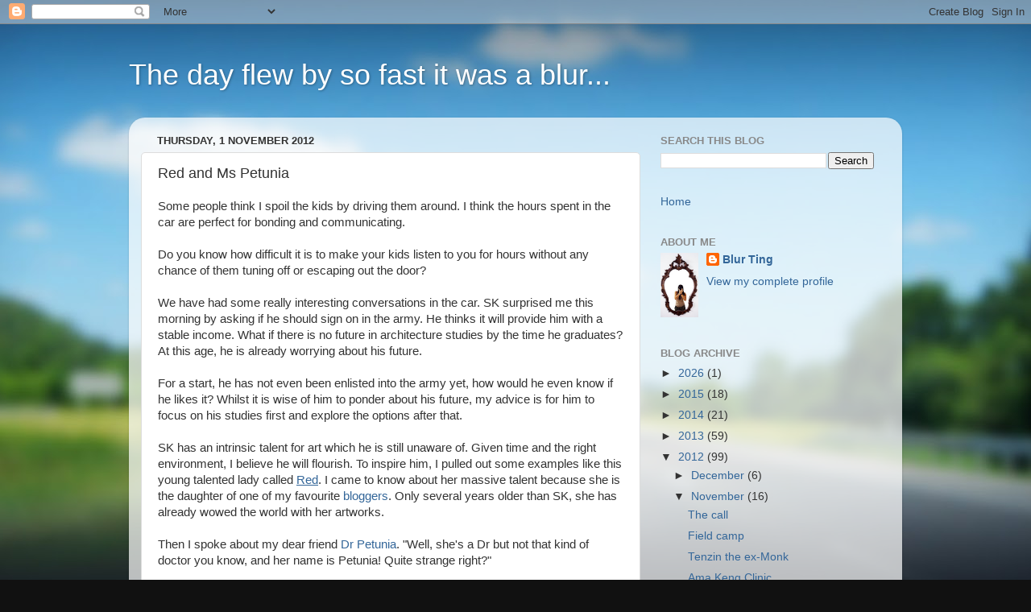

--- FILE ---
content_type: text/html; charset=UTF-8
request_url: https://blurting.blogspot.com/2012/11/about-ms-petunia.html
body_size: 25325
content:
<!DOCTYPE html>
<html class='v2' dir='ltr' lang='en-GB'>
<head>
<link href='https://www.blogger.com/static/v1/widgets/335934321-css_bundle_v2.css' rel='stylesheet' type='text/css'/>
<meta content='width=1100' name='viewport'/>
<meta content='text/html; charset=UTF-8' http-equiv='Content-Type'/>
<meta content='blogger' name='generator'/>
<link href='https://blurting.blogspot.com/favicon.ico' rel='icon' type='image/x-icon'/>
<link href='http://blurting.blogspot.com/2012/11/about-ms-petunia.html' rel='canonical'/>
<link rel="alternate" type="application/atom+xml" title="The day flew by so fast it was a blur... - Atom" href="https://blurting.blogspot.com/feeds/posts/default" />
<link rel="alternate" type="application/rss+xml" title="The day flew by so fast it was a blur... - RSS" href="https://blurting.blogspot.com/feeds/posts/default?alt=rss" />
<link rel="service.post" type="application/atom+xml" title="The day flew by so fast it was a blur... - Atom" href="https://www.blogger.com/feeds/4187131513409862167/posts/default" />

<link rel="alternate" type="application/atom+xml" title="The day flew by so fast it was a blur... - Atom" href="https://blurting.blogspot.com/feeds/7682505327560128051/comments/default" />
<!--Can't find substitution for tag [blog.ieCssRetrofitLinks]-->
<meta content='http://blurting.blogspot.com/2012/11/about-ms-petunia.html' property='og:url'/>
<meta content='Red and Ms Petunia' property='og:title'/>
<meta content='Some people think I spoil the kids by driving them around. I think the hours spent in the car are perfect for bonding and communicating.   D...' property='og:description'/>
<title>The day flew by so fast it was a blur...: Red and Ms Petunia</title>
<style id='page-skin-1' type='text/css'><!--
/*-----------------------------------------------
Blogger Template Style
Name:     Picture Window
Designer: Blogger
URL:      www.blogger.com
----------------------------------------------- */
/* Content
----------------------------------------------- */
body {
font: normal normal 15px Arial, Tahoma, Helvetica, FreeSans, sans-serif;
color: #333333;
background: #111111 url(//themes.googleusercontent.com/image?id=1OACCYOE0-eoTRTfsBuX1NMN9nz599ufI1Jh0CggPFA_sK80AGkIr8pLtYRpNUKPmwtEa) repeat-x fixed top center;
}
html body .region-inner {
min-width: 0;
max-width: 100%;
width: auto;
}
.content-outer {
font-size: 90%;
}
a:link {
text-decoration:none;
color: #336699;
}
a:visited {
text-decoration:none;
color: #6699cc;
}
a:hover {
text-decoration:underline;
color: #33aaff;
}
.content-outer {
background: transparent none repeat scroll top left;
-moz-border-radius: 0;
-webkit-border-radius: 0;
-goog-ms-border-radius: 0;
border-radius: 0;
-moz-box-shadow: 0 0 0 rgba(0, 0, 0, .15);
-webkit-box-shadow: 0 0 0 rgba(0, 0, 0, .15);
-goog-ms-box-shadow: 0 0 0 rgba(0, 0, 0, .15);
box-shadow: 0 0 0 rgba(0, 0, 0, .15);
margin: 20px auto;
}
.content-inner {
padding: 0;
}
/* Header
----------------------------------------------- */
.header-outer {
background: transparent none repeat-x scroll top left;
_background-image: none;
color: #ffffff;
-moz-border-radius: 0;
-webkit-border-radius: 0;
-goog-ms-border-radius: 0;
border-radius: 0;
}
.Header img, .Header #header-inner {
-moz-border-radius: 0;
-webkit-border-radius: 0;
-goog-ms-border-radius: 0;
border-radius: 0;
}
.header-inner .Header .titlewrapper,
.header-inner .Header .descriptionwrapper {
padding-left: 0;
padding-right: 0;
}
.Header h1 {
font: normal normal 36px Arial, Tahoma, Helvetica, FreeSans, sans-serif;
text-shadow: 1px 1px 3px rgba(0, 0, 0, 0.3);
}
.Header h1 a {
color: #ffffff;
}
.Header .description {
font-size: 130%;
}
/* Tabs
----------------------------------------------- */
.tabs-inner {
margin: .5em 20px 0;
padding: 0;
}
.tabs-inner .section {
margin: 0;
}
.tabs-inner .widget ul {
padding: 0;
background: transparent none repeat scroll bottom;
-moz-border-radius: 0;
-webkit-border-radius: 0;
-goog-ms-border-radius: 0;
border-radius: 0;
}
.tabs-inner .widget li {
border: none;
}
.tabs-inner .widget li a {
display: inline-block;
padding: .5em 1em;
margin-right: .25em;
color: #ffffff;
font: normal normal 15px Arial, Tahoma, Helvetica, FreeSans, sans-serif;
-moz-border-radius: 10px 10px 0 0;
-webkit-border-top-left-radius: 10px;
-webkit-border-top-right-radius: 10px;
-goog-ms-border-radius: 10px 10px 0 0;
border-radius: 10px 10px 0 0;
background: transparent url(https://resources.blogblog.com/blogblog/data/1kt/transparent/black50.png) repeat scroll top left;
border-right: 1px solid transparent;
}
.tabs-inner .widget li:first-child a {
padding-left: 1.25em;
-moz-border-radius-topleft: 10px;
-moz-border-radius-bottomleft: 0;
-webkit-border-top-left-radius: 10px;
-webkit-border-bottom-left-radius: 0;
-goog-ms-border-top-left-radius: 10px;
-goog-ms-border-bottom-left-radius: 0;
border-top-left-radius: 10px;
border-bottom-left-radius: 0;
}
.tabs-inner .widget li.selected a,
.tabs-inner .widget li a:hover {
position: relative;
z-index: 1;
background: transparent url(https://resources.blogblog.com/blogblog/data/1kt/transparent/white80.png) repeat scroll bottom;
color: #336699;
-moz-box-shadow: 0 0 3px rgba(0, 0, 0, .15);
-webkit-box-shadow: 0 0 3px rgba(0, 0, 0, .15);
-goog-ms-box-shadow: 0 0 3px rgba(0, 0, 0, .15);
box-shadow: 0 0 3px rgba(0, 0, 0, .15);
}
/* Headings
----------------------------------------------- */
h2 {
font: bold normal 13px Arial, Tahoma, Helvetica, FreeSans, sans-serif;
text-transform: uppercase;
color: #888888;
margin: .5em 0;
}
/* Main
----------------------------------------------- */
.main-outer {
background: transparent url(https://resources.blogblog.com/blogblog/data/1kt/transparent/white80.png) repeat scroll top left;
-moz-border-radius: 20px 20px 0 0;
-webkit-border-top-left-radius: 20px;
-webkit-border-top-right-radius: 20px;
-webkit-border-bottom-left-radius: 0;
-webkit-border-bottom-right-radius: 0;
-goog-ms-border-radius: 20px 20px 0 0;
border-radius: 20px 20px 0 0;
-moz-box-shadow: 0 1px 3px rgba(0, 0, 0, .15);
-webkit-box-shadow: 0 1px 3px rgba(0, 0, 0, .15);
-goog-ms-box-shadow: 0 1px 3px rgba(0, 0, 0, .15);
box-shadow: 0 1px 3px rgba(0, 0, 0, .15);
}
.main-inner {
padding: 15px 20px 20px;
}
.main-inner .column-center-inner {
padding: 0 0;
}
.main-inner .column-left-inner {
padding-left: 0;
}
.main-inner .column-right-inner {
padding-right: 0;
}
/* Posts
----------------------------------------------- */
h3.post-title {
margin: 0;
font: normal normal 18px Arial, Tahoma, Helvetica, FreeSans, sans-serif;
}
.comments h4 {
margin: 1em 0 0;
font: normal normal 18px Arial, Tahoma, Helvetica, FreeSans, sans-serif;
}
.date-header span {
color: #333333;
}
.post-outer {
background-color: #ffffff;
border: solid 1px #dddddd;
-moz-border-radius: 5px;
-webkit-border-radius: 5px;
border-radius: 5px;
-goog-ms-border-radius: 5px;
padding: 15px 20px;
margin: 0 -20px 20px;
}
.post-body {
line-height: 1.4;
font-size: 110%;
position: relative;
}
.post-header {
margin: 0 0 1.5em;
color: #999999;
line-height: 1.6;
}
.post-footer {
margin: .5em 0 0;
color: #999999;
line-height: 1.6;
}
#blog-pager {
font-size: 140%
}
#comments .comment-author {
padding-top: 1.5em;
border-top: dashed 1px #ccc;
border-top: dashed 1px rgba(128, 128, 128, .5);
background-position: 0 1.5em;
}
#comments .comment-author:first-child {
padding-top: 0;
border-top: none;
}
.avatar-image-container {
margin: .2em 0 0;
}
/* Comments
----------------------------------------------- */
.comments .comments-content .icon.blog-author {
background-repeat: no-repeat;
background-image: url([data-uri]);
}
.comments .comments-content .loadmore a {
border-top: 1px solid #33aaff;
border-bottom: 1px solid #33aaff;
}
.comments .continue {
border-top: 2px solid #33aaff;
}
/* Widgets
----------------------------------------------- */
.widget ul, .widget #ArchiveList ul.flat {
padding: 0;
list-style: none;
}
.widget ul li, .widget #ArchiveList ul.flat li {
border-top: dashed 1px #ccc;
border-top: dashed 1px rgba(128, 128, 128, .5);
}
.widget ul li:first-child, .widget #ArchiveList ul.flat li:first-child {
border-top: none;
}
.widget .post-body ul {
list-style: disc;
}
.widget .post-body ul li {
border: none;
}
/* Footer
----------------------------------------------- */
.footer-outer {
color:#cccccc;
background: transparent url(https://resources.blogblog.com/blogblog/data/1kt/transparent/black50.png) repeat scroll top left;
-moz-border-radius: 0 0 20px 20px;
-webkit-border-top-left-radius: 0;
-webkit-border-top-right-radius: 0;
-webkit-border-bottom-left-radius: 20px;
-webkit-border-bottom-right-radius: 20px;
-goog-ms-border-radius: 0 0 20px 20px;
border-radius: 0 0 20px 20px;
-moz-box-shadow: 0 1px 3px rgba(0, 0, 0, .15);
-webkit-box-shadow: 0 1px 3px rgba(0, 0, 0, .15);
-goog-ms-box-shadow: 0 1px 3px rgba(0, 0, 0, .15);
box-shadow: 0 1px 3px rgba(0, 0, 0, .15);
}
.footer-inner {
padding: 10px 20px 20px;
}
.footer-outer a {
color: #99ccee;
}
.footer-outer a:visited {
color: #77aaee;
}
.footer-outer a:hover {
color: #33aaff;
}
.footer-outer .widget h2 {
color: #aaaaaa;
}
/* Mobile
----------------------------------------------- */
html body.mobile {
height: auto;
}
html body.mobile {
min-height: 480px;
background-size: 100% auto;
}
.mobile .body-fauxcolumn-outer {
background: transparent none repeat scroll top left;
}
html .mobile .mobile-date-outer, html .mobile .blog-pager {
border-bottom: none;
background: transparent url(https://resources.blogblog.com/blogblog/data/1kt/transparent/white80.png) repeat scroll top left;
margin-bottom: 10px;
}
.mobile .date-outer {
background: transparent url(https://resources.blogblog.com/blogblog/data/1kt/transparent/white80.png) repeat scroll top left;
}
.mobile .header-outer, .mobile .main-outer,
.mobile .post-outer, .mobile .footer-outer {
-moz-border-radius: 0;
-webkit-border-radius: 0;
-goog-ms-border-radius: 0;
border-radius: 0;
}
.mobile .content-outer,
.mobile .main-outer,
.mobile .post-outer {
background: inherit;
border: none;
}
.mobile .content-outer {
font-size: 100%;
}
.mobile-link-button {
background-color: #336699;
}
.mobile-link-button a:link, .mobile-link-button a:visited {
color: #ffffff;
}
.mobile-index-contents {
color: #333333;
}
.mobile .tabs-inner .PageList .widget-content {
background: transparent url(https://resources.blogblog.com/blogblog/data/1kt/transparent/white80.png) repeat scroll bottom;
color: #336699;
}
.mobile .tabs-inner .PageList .widget-content .pagelist-arrow {
border-left: 1px solid transparent;
}

--></style>
<style id='template-skin-1' type='text/css'><!--
body {
min-width: 960px;
}
.content-outer, .content-fauxcolumn-outer, .region-inner {
min-width: 960px;
max-width: 960px;
_width: 960px;
}
.main-inner .columns {
padding-left: 0;
padding-right: 310px;
}
.main-inner .fauxcolumn-center-outer {
left: 0;
right: 310px;
/* IE6 does not respect left and right together */
_width: expression(this.parentNode.offsetWidth -
parseInt("0") -
parseInt("310px") + 'px');
}
.main-inner .fauxcolumn-left-outer {
width: 0;
}
.main-inner .fauxcolumn-right-outer {
width: 310px;
}
.main-inner .column-left-outer {
width: 0;
right: 100%;
margin-left: -0;
}
.main-inner .column-right-outer {
width: 310px;
margin-right: -310px;
}
#layout {
min-width: 0;
}
#layout .content-outer {
min-width: 0;
width: 800px;
}
#layout .region-inner {
min-width: 0;
width: auto;
}
body#layout div.add_widget {
padding: 8px;
}
body#layout div.add_widget a {
margin-left: 32px;
}
--></style>
<style>
    body {background-image:url(\/\/themes.googleusercontent.com\/image?id=1OACCYOE0-eoTRTfsBuX1NMN9nz599ufI1Jh0CggPFA_sK80AGkIr8pLtYRpNUKPmwtEa);}
    
@media (max-width: 200px) { body {background-image:url(\/\/themes.googleusercontent.com\/image?id=1OACCYOE0-eoTRTfsBuX1NMN9nz599ufI1Jh0CggPFA_sK80AGkIr8pLtYRpNUKPmwtEa&options=w200);}}
@media (max-width: 400px) and (min-width: 201px) { body {background-image:url(\/\/themes.googleusercontent.com\/image?id=1OACCYOE0-eoTRTfsBuX1NMN9nz599ufI1Jh0CggPFA_sK80AGkIr8pLtYRpNUKPmwtEa&options=w400);}}
@media (max-width: 800px) and (min-width: 401px) { body {background-image:url(\/\/themes.googleusercontent.com\/image?id=1OACCYOE0-eoTRTfsBuX1NMN9nz599ufI1Jh0CggPFA_sK80AGkIr8pLtYRpNUKPmwtEa&options=w800);}}
@media (max-width: 1200px) and (min-width: 801px) { body {background-image:url(\/\/themes.googleusercontent.com\/image?id=1OACCYOE0-eoTRTfsBuX1NMN9nz599ufI1Jh0CggPFA_sK80AGkIr8pLtYRpNUKPmwtEa&options=w1200);}}
/* Last tag covers anything over one higher than the previous max-size cap. */
@media (min-width: 1201px) { body {background-image:url(\/\/themes.googleusercontent.com\/image?id=1OACCYOE0-eoTRTfsBuX1NMN9nz599ufI1Jh0CggPFA_sK80AGkIr8pLtYRpNUKPmwtEa&options=w1600);}}
  </style>
<link href='https://www.blogger.com/dyn-css/authorization.css?targetBlogID=4187131513409862167&amp;zx=3ebc07d3-f408-4741-8bb5-63a86729e045' media='none' onload='if(media!=&#39;all&#39;)media=&#39;all&#39;' rel='stylesheet'/><noscript><link href='https://www.blogger.com/dyn-css/authorization.css?targetBlogID=4187131513409862167&amp;zx=3ebc07d3-f408-4741-8bb5-63a86729e045' rel='stylesheet'/></noscript>
<meta name='google-adsense-platform-account' content='ca-host-pub-1556223355139109'/>
<meta name='google-adsense-platform-domain' content='blogspot.com'/>

<script async src="https://pagead2.googlesyndication.com/pagead/js/adsbygoogle.js?client=ca-pub-7560055688576618&host=ca-host-pub-1556223355139109" crossorigin="anonymous"></script>

<!-- data-ad-client=ca-pub-7560055688576618 -->

</head>
<body class='loading variant-open'>
<div class='navbar section' id='navbar' name='Navbar'><div class='widget Navbar' data-version='1' id='Navbar1'><script type="text/javascript">
    function setAttributeOnload(object, attribute, val) {
      if(window.addEventListener) {
        window.addEventListener('load',
          function(){ object[attribute] = val; }, false);
      } else {
        window.attachEvent('onload', function(){ object[attribute] = val; });
      }
    }
  </script>
<div id="navbar-iframe-container"></div>
<script type="text/javascript" src="https://apis.google.com/js/platform.js"></script>
<script type="text/javascript">
      gapi.load("gapi.iframes:gapi.iframes.style.bubble", function() {
        if (gapi.iframes && gapi.iframes.getContext) {
          gapi.iframes.getContext().openChild({
              url: 'https://www.blogger.com/navbar/4187131513409862167?po\x3d7682505327560128051\x26origin\x3dhttps://blurting.blogspot.com',
              where: document.getElementById("navbar-iframe-container"),
              id: "navbar-iframe"
          });
        }
      });
    </script><script type="text/javascript">
(function() {
var script = document.createElement('script');
script.type = 'text/javascript';
script.src = '//pagead2.googlesyndication.com/pagead/js/google_top_exp.js';
var head = document.getElementsByTagName('head')[0];
if (head) {
head.appendChild(script);
}})();
</script>
</div></div>
<div class='body-fauxcolumns'>
<div class='fauxcolumn-outer body-fauxcolumn-outer'>
<div class='cap-top'>
<div class='cap-left'></div>
<div class='cap-right'></div>
</div>
<div class='fauxborder-left'>
<div class='fauxborder-right'></div>
<div class='fauxcolumn-inner'>
</div>
</div>
<div class='cap-bottom'>
<div class='cap-left'></div>
<div class='cap-right'></div>
</div>
</div>
</div>
<div class='content'>
<div class='content-fauxcolumns'>
<div class='fauxcolumn-outer content-fauxcolumn-outer'>
<div class='cap-top'>
<div class='cap-left'></div>
<div class='cap-right'></div>
</div>
<div class='fauxborder-left'>
<div class='fauxborder-right'></div>
<div class='fauxcolumn-inner'>
</div>
</div>
<div class='cap-bottom'>
<div class='cap-left'></div>
<div class='cap-right'></div>
</div>
</div>
</div>
<div class='content-outer'>
<div class='content-cap-top cap-top'>
<div class='cap-left'></div>
<div class='cap-right'></div>
</div>
<div class='fauxborder-left content-fauxborder-left'>
<div class='fauxborder-right content-fauxborder-right'></div>
<div class='content-inner'>
<header>
<div class='header-outer'>
<div class='header-cap-top cap-top'>
<div class='cap-left'></div>
<div class='cap-right'></div>
</div>
<div class='fauxborder-left header-fauxborder-left'>
<div class='fauxborder-right header-fauxborder-right'></div>
<div class='region-inner header-inner'>
<div class='header section' id='header' name='Header'><div class='widget Header' data-version='1' id='Header1'>
<div id='header-inner'>
<div class='titlewrapper'>
<h1 class='title'>
<a href='https://blurting.blogspot.com/'>
The day flew by so fast it was a blur...
</a>
</h1>
</div>
<div class='descriptionwrapper'>
<p class='description'><span>
</span></p>
</div>
</div>
</div></div>
</div>
</div>
<div class='header-cap-bottom cap-bottom'>
<div class='cap-left'></div>
<div class='cap-right'></div>
</div>
</div>
</header>
<div class='tabs-outer'>
<div class='tabs-cap-top cap-top'>
<div class='cap-left'></div>
<div class='cap-right'></div>
</div>
<div class='fauxborder-left tabs-fauxborder-left'>
<div class='fauxborder-right tabs-fauxborder-right'></div>
<div class='region-inner tabs-inner'>
<div class='tabs no-items section' id='crosscol' name='Cross-column'></div>
<div class='tabs no-items section' id='crosscol-overflow' name='Cross-Column 2'></div>
</div>
</div>
<div class='tabs-cap-bottom cap-bottom'>
<div class='cap-left'></div>
<div class='cap-right'></div>
</div>
</div>
<div class='main-outer'>
<div class='main-cap-top cap-top'>
<div class='cap-left'></div>
<div class='cap-right'></div>
</div>
<div class='fauxborder-left main-fauxborder-left'>
<div class='fauxborder-right main-fauxborder-right'></div>
<div class='region-inner main-inner'>
<div class='columns fauxcolumns'>
<div class='fauxcolumn-outer fauxcolumn-center-outer'>
<div class='cap-top'>
<div class='cap-left'></div>
<div class='cap-right'></div>
</div>
<div class='fauxborder-left'>
<div class='fauxborder-right'></div>
<div class='fauxcolumn-inner'>
</div>
</div>
<div class='cap-bottom'>
<div class='cap-left'></div>
<div class='cap-right'></div>
</div>
</div>
<div class='fauxcolumn-outer fauxcolumn-left-outer'>
<div class='cap-top'>
<div class='cap-left'></div>
<div class='cap-right'></div>
</div>
<div class='fauxborder-left'>
<div class='fauxborder-right'></div>
<div class='fauxcolumn-inner'>
</div>
</div>
<div class='cap-bottom'>
<div class='cap-left'></div>
<div class='cap-right'></div>
</div>
</div>
<div class='fauxcolumn-outer fauxcolumn-right-outer'>
<div class='cap-top'>
<div class='cap-left'></div>
<div class='cap-right'></div>
</div>
<div class='fauxborder-left'>
<div class='fauxborder-right'></div>
<div class='fauxcolumn-inner'>
</div>
</div>
<div class='cap-bottom'>
<div class='cap-left'></div>
<div class='cap-right'></div>
</div>
</div>
<!-- corrects IE6 width calculation -->
<div class='columns-inner'>
<div class='column-center-outer'>
<div class='column-center-inner'>
<div class='main section' id='main' name='Main'><div class='widget Blog' data-version='1' id='Blog1'>
<div class='blog-posts hfeed'>

          <div class="date-outer">
        
<h2 class='date-header'><span>Thursday, 1 November 2012</span></h2>

          <div class="date-posts">
        
<div class='post-outer'>
<div class='post hentry uncustomized-post-template' itemprop='blogPost' itemscope='itemscope' itemtype='http://schema.org/BlogPosting'>
<meta content='4187131513409862167' itemprop='blogId'/>
<meta content='7682505327560128051' itemprop='postId'/>
<a name='7682505327560128051'></a>
<h3 class='post-title entry-title' itemprop='name'>
Red and Ms Petunia
</h3>
<div class='post-header'>
<div class='post-header-line-1'></div>
</div>
<div class='post-body entry-content' id='post-body-7682505327560128051' itemprop='description articleBody'>
Some people think I spoil&nbsp;the kids by driving them around. I think the hours spent in the car are perfect for bonding and communicating. <br />
<br />
Do you know how difficult it is to make your kids listen to you for hours without any chance of them tuning off or escaping out the door?<br />
<br />
We&nbsp;have had some really&nbsp;interesting conversations in the car. SK surprised me this morning by asking if he should sign on in the army. He thinks it will provide him with a stable income. What if there is no future in architecture studies by the time he graduates? At this age, he is already worrying about his future. <br />
<br />
For a start, he has not even been enlisted into the army yet, how would he even know if he likes it? Whilst it is wise of him to ponder about his future, my advice is for him to focus on his studies first and explore the options after that.<br />
<br />
SK&nbsp;has an&nbsp;intrinsic talent for art&nbsp;which he is still unaware of. Given time and the right environment, I believe he will flourish. To inspire him, I pulled out some examples like this young talented lady called <u><a href="http://www.redhongyi.com/portfolio">Red</a></u>.&nbsp;I came to know about&nbsp;her massive talent&nbsp;because she&nbsp;is the daughter of one of my favourite <a href="http://hungerhunger.blogspot.sg/">bloggers</a>. Only several years older than SK, she has already wowed the world with her artworks. <br />
<br />
Then I spoke about my dear friend <a href="http://petunialee.blogspot.sg/">Dr Petunia</a>. "Well, she's a Dr but not that kind of doctor you know, and her&nbsp;name is&nbsp;Petunia! Quite strange right?"<br />
<br />
Hearing&nbsp;me getting all excited&nbsp;when I start to describe&nbsp;this person, his interest was piqued. <br />
<em>"Is she fat?", he asked.</em> <br />
Must be something to do with the name of course. <span class="st"><strong>Petunia Pig</strong> is an animated cartoon character in the Looney Tunes and Merrie Melodies.</span><br />
<span class="st"></span><br />
<span class="st">"Oh, no no no no! She's small, pretty and slim, like a school girl. And she has a head of soft brown hair just like you, except that hers is long and slightly curly at the bottom.", I said, using my hand to emphasise how long it really&nbsp;is.</span><br />
<span class="st"></span><br />
<span class="st">"Änd she speaks French fluently cos she&nbsp;studied in France. She lived in the USA too when her daughter was little. The point is, she's such a talented person, she turned her kids around from failing in school to motivating them to become top students. Her daughter scored 8 distinctions during her A levels and is in the university now."</span><br />
<span class="st"></span><br />
<span class="st"><em>"Eight distinctions?!"he exclaimed.</em> </span><br />
<span class="st"></span><br />
<span class="st">"Yup!&nbsp;Petunia writes so well too,&nbsp; you should read her blog. Recently she published a book which became a&nbsp;big seller within weeks of release. Imagine that! It's because she has got all the credentials of course which is why education is important. If I were to write a book like that, I don't think I can even sell one copy! Her workshops are selling like hotcakes too."</span><br />
<span class="st"></span><br />
<span class="st"><em>Now he is sitting up. "What did she major in? Is she a teacher?"</em></span><br />
<span class="st"></span><br />
<span class="st">" She specialises in psychology and human motivation. She's not really a teacher but wait! She lectures in the university..."</span><br />
<span class="st"></span><br />
<span class="st">"Yet with all her qualifications, she's the most friendly and down to earth person you can ever find. She's lovable and cute, all her students love her. If you see her, you will like her too. When she talks, she&nbsp;goes like this... (I imitate her tone and how she describes&nbsp;her favourite chocolate cake&nbsp;with her tongue hanging out). You really should hear her&nbsp;getting all animated when she gushes about Milo, her big mongrel." &nbsp;(I went&nbsp;into Petunia's gushing mode).</span><br />
<span class="st"></span><br />
<span class="st">By now, SK is chortling with laughter. More importantly, I had shown him that we are all talented in our own ways and if he follows his heart, he too will find his forte.</span>
<div style='clear: both;'></div>
</div>
<div class='post-footer'>
<div class='post-footer-line post-footer-line-1'>
<span class='post-author vcard'>
</span>
<span class='post-timestamp'>
at
<meta content='http://blurting.blogspot.com/2012/11/about-ms-petunia.html' itemprop='url'/>
<a class='timestamp-link' href='https://blurting.blogspot.com/2012/11/about-ms-petunia.html' rel='bookmark' title='permanent link'><abbr class='published' itemprop='datePublished' title='2012-11-01T01:13:00-07:00'>November 01, 2012</abbr></a>
</span>
<span class='post-comment-link'>
</span>
<span class='post-icons'>
<span class='item-action'>
<a href='https://www.blogger.com/email-post/4187131513409862167/7682505327560128051' title='Email Post'>
<img alt='' class='icon-action' height='13' src='https://resources.blogblog.com/img/icon18_email.gif' width='18'/>
</a>
</span>
<span class='item-control blog-admin pid-1751531488'>
<a href='https://www.blogger.com/post-edit.g?blogID=4187131513409862167&postID=7682505327560128051&from=pencil' title='Edit Post'>
<img alt='' class='icon-action' height='18' src='https://resources.blogblog.com/img/icon18_edit_allbkg.gif' width='18'/>
</a>
</span>
</span>
<div class='post-share-buttons goog-inline-block'>
<a class='goog-inline-block share-button sb-email' href='https://www.blogger.com/share-post.g?blogID=4187131513409862167&postID=7682505327560128051&target=email' target='_blank' title='Email This'><span class='share-button-link-text'>Email This</span></a><a class='goog-inline-block share-button sb-blog' href='https://www.blogger.com/share-post.g?blogID=4187131513409862167&postID=7682505327560128051&target=blog' onclick='window.open(this.href, "_blank", "height=270,width=475"); return false;' target='_blank' title='BlogThis!'><span class='share-button-link-text'>BlogThis!</span></a><a class='goog-inline-block share-button sb-twitter' href='https://www.blogger.com/share-post.g?blogID=4187131513409862167&postID=7682505327560128051&target=twitter' target='_blank' title='Share to X'><span class='share-button-link-text'>Share to X</span></a><a class='goog-inline-block share-button sb-facebook' href='https://www.blogger.com/share-post.g?blogID=4187131513409862167&postID=7682505327560128051&target=facebook' onclick='window.open(this.href, "_blank", "height=430,width=640"); return false;' target='_blank' title='Share to Facebook'><span class='share-button-link-text'>Share to Facebook</span></a><a class='goog-inline-block share-button sb-pinterest' href='https://www.blogger.com/share-post.g?blogID=4187131513409862167&postID=7682505327560128051&target=pinterest' target='_blank' title='Share to Pinterest'><span class='share-button-link-text'>Share to Pinterest</span></a>
</div>
</div>
<div class='post-footer-line post-footer-line-2'>
<span class='post-labels'>
</span>
</div>
<div class='post-footer-line post-footer-line-3'>
<span class='post-location'>
</span>
</div>
</div>
</div>
<div class='comments' id='comments'>
<a name='comments'></a>
<h4>4 comments:</h4>
<div id='Blog1_comments-block-wrapper'>
<dl class='avatar-comment-indent' id='comments-block'>
<dt class='comment-author ' id='c3776224808778841157'>
<a name='c3776224808778841157'></a>
<div class="avatar-image-container vcard"><span dir="ltr"><a href="https://www.blogger.com/profile/16792921371964029469" target="" rel="nofollow" onclick="" class="avatar-hovercard" id="av-3776224808778841157-16792921371964029469"><img src="https://resources.blogblog.com/img/blank.gif" width="35" height="35" class="delayLoad" style="display: none;" longdesc="//blogger.googleusercontent.com/img/b/R29vZ2xl/AVvXsEhzEgmaYjA49Z7ZEJWiYimenCIKppky6M7hPSpHbz30Bo-DyqS99DUBgjQxUVio7x2pZRM-viYvFgTDcSS0tUE-aCCABRkxXNm_NcxSgLDjiA55IHtHlM-s_BvU5wGRlKY/s45-c/crosseyedcat8bq.jpg" alt="" title="Amel">

<noscript><img src="//blogger.googleusercontent.com/img/b/R29vZ2xl/AVvXsEhzEgmaYjA49Z7ZEJWiYimenCIKppky6M7hPSpHbz30Bo-DyqS99DUBgjQxUVio7x2pZRM-viYvFgTDcSS0tUE-aCCABRkxXNm_NcxSgLDjiA55IHtHlM-s_BvU5wGRlKY/s45-c/crosseyedcat8bq.jpg" width="35" height="35" class="photo" alt=""></noscript></a></span></div>
<a href='https://www.blogger.com/profile/16792921371964029469' rel='nofollow'>Amel</a>
said...
</dt>
<dd class='comment-body' id='Blog1_cmt-3776224808778841157'>
<p>
You know, I LOVE LOVE LOVE it whenever my Mom tells me stories. And I owe my parents A LOT for having driven me around here and there. I TOTALLY appreciate their time and effort to focus on our needs. :-)<br /><br />And Hong Yi&#39;s portolio is stunning!!!! Amazing talent!<br /><br />Your kids are lucky to have you as a Mom, you know? :-D
</p>
</dd>
<dd class='comment-footer'>
<span class='comment-timestamp'>
<a href='https://blurting.blogspot.com/2012/11/about-ms-petunia.html?showComment=1351769250562#c3776224808778841157' title='comment permalink'>
1 November 2012 at 04:27
</a>
<span class='item-control blog-admin pid-1226356209'>
<a class='comment-delete' href='https://www.blogger.com/comment/delete/4187131513409862167/3776224808778841157' title='Delete Comment'>
<img src='https://resources.blogblog.com/img/icon_delete13.gif'/>
</a>
</span>
</span>
</dd>
<dt class='comment-author blog-author' id='c6221424709251722222'>
<a name='c6221424709251722222'></a>
<div class="avatar-image-container vcard"><span dir="ltr"><a href="https://www.blogger.com/profile/07792543153416871887" target="" rel="nofollow" onclick="" class="avatar-hovercard" id="av-6221424709251722222-07792543153416871887"><img src="https://resources.blogblog.com/img/blank.gif" width="35" height="35" class="delayLoad" style="display: none;" longdesc="//blogger.googleusercontent.com/img/b/R29vZ2xl/AVvXsEgMZtuzt45fiCmryWNcFu1ezPtNG0T-tIlLi37qNGl2l6oi09OEICFhibvK9FxE5a9NNg7wBkYNFlzQjIvkXLepXiOt0wEL6WQVM4m1ib0S8_pmEyCTvWZc3VOlE1AzCQ/s45-c/mirror.jpg" alt="" title="Blur Ting">

<noscript><img src="//blogger.googleusercontent.com/img/b/R29vZ2xl/AVvXsEgMZtuzt45fiCmryWNcFu1ezPtNG0T-tIlLi37qNGl2l6oi09OEICFhibvK9FxE5a9NNg7wBkYNFlzQjIvkXLepXiOt0wEL6WQVM4m1ib0S8_pmEyCTvWZc3VOlE1AzCQ/s45-c/mirror.jpg" width="35" height="35" class="photo" alt=""></noscript></a></span></div>
<a href='https://www.blogger.com/profile/07792543153416871887' rel='nofollow'>Blur Ting</a>
said...
</dt>
<dd class='comment-body' id='Blog1_cmt-6221424709251722222'>
<p>
Amel - I hope my kids will tell me the same thing one day :)
</p>
</dd>
<dd class='comment-footer'>
<span class='comment-timestamp'>
<a href='https://blurting.blogspot.com/2012/11/about-ms-petunia.html?showComment=1351770793609#c6221424709251722222' title='comment permalink'>
1 November 2012 at 04:53
</a>
<span class='item-control blog-admin pid-1751531488'>
<a class='comment-delete' href='https://www.blogger.com/comment/delete/4187131513409862167/6221424709251722222' title='Delete Comment'>
<img src='https://resources.blogblog.com/img/icon_delete13.gif'/>
</a>
</span>
</span>
</dd>
<dt class='comment-author ' id='c8002077814327211451'>
<a name='c8002077814327211451'></a>
<div class="avatar-image-container vcard"><span dir="ltr"><a href="https://www.blogger.com/profile/16792921371964029469" target="" rel="nofollow" onclick="" class="avatar-hovercard" id="av-8002077814327211451-16792921371964029469"><img src="https://resources.blogblog.com/img/blank.gif" width="35" height="35" class="delayLoad" style="display: none;" longdesc="//blogger.googleusercontent.com/img/b/R29vZ2xl/AVvXsEhzEgmaYjA49Z7ZEJWiYimenCIKppky6M7hPSpHbz30Bo-DyqS99DUBgjQxUVio7x2pZRM-viYvFgTDcSS0tUE-aCCABRkxXNm_NcxSgLDjiA55IHtHlM-s_BvU5wGRlKY/s45-c/crosseyedcat8bq.jpg" alt="" title="Amel">

<noscript><img src="//blogger.googleusercontent.com/img/b/R29vZ2xl/AVvXsEhzEgmaYjA49Z7ZEJWiYimenCIKppky6M7hPSpHbz30Bo-DyqS99DUBgjQxUVio7x2pZRM-viYvFgTDcSS0tUE-aCCABRkxXNm_NcxSgLDjiA55IHtHlM-s_BvU5wGRlKY/s45-c/crosseyedcat8bq.jpg" width="35" height="35" class="photo" alt=""></noscript></a></span></div>
<a href='https://www.blogger.com/profile/16792921371964029469' rel='nofollow'>Amel</a>
said...
</dt>
<dd class='comment-body' id='Blog1_cmt-8002077814327211451'>
<p>
I&#39;m VERY sure they will. :-D
</p>
</dd>
<dd class='comment-footer'>
<span class='comment-timestamp'>
<a href='https://blurting.blogspot.com/2012/11/about-ms-petunia.html?showComment=1351787130800#c8002077814327211451' title='comment permalink'>
1 November 2012 at 09:25
</a>
<span class='item-control blog-admin pid-1226356209'>
<a class='comment-delete' href='https://www.blogger.com/comment/delete/4187131513409862167/8002077814327211451' title='Delete Comment'>
<img src='https://resources.blogblog.com/img/icon_delete13.gif'/>
</a>
</span>
</span>
</dd>
<dt class='comment-author ' id='c5849083437806795288'>
<a name='c5849083437806795288'></a>
<div class="avatar-image-container avatar-stock"><span dir="ltr"><a href="https://www.blogger.com/profile/01168448898497786754" target="" rel="nofollow" onclick="" class="avatar-hovercard" id="av-5849083437806795288-01168448898497786754"><img src="//www.blogger.com/img/blogger_logo_round_35.png" width="35" height="35" alt="" title="Petunia Lee">

</a></span></div>
<a href='https://www.blogger.com/profile/01168448898497786754' rel='nofollow'>Petunia Lee</a>
said...
</dt>
<dd class='comment-body' id='Blog1_cmt-5849083437806795288'>
<p>
Ting - This is so touching. Let SK know to not do what everyone else does... but find a path unique and special to him.That&#39;s the best way to make his mark upon his world. You should be so proud of his talent!!
</p>
</dd>
<dd class='comment-footer'>
<span class='comment-timestamp'>
<a href='https://blurting.blogspot.com/2012/11/about-ms-petunia.html?showComment=1351852806176#c5849083437806795288' title='comment permalink'>
2 November 2012 at 03:40
</a>
<span class='item-control blog-admin pid-2119805996'>
<a class='comment-delete' href='https://www.blogger.com/comment/delete/4187131513409862167/5849083437806795288' title='Delete Comment'>
<img src='https://resources.blogblog.com/img/icon_delete13.gif'/>
</a>
</span>
</span>
</dd>
</dl>
</div>
<p class='comment-footer'>
<a href='https://www.blogger.com/comment/fullpage/post/4187131513409862167/7682505327560128051' onclick=''>Post a Comment</a>
</p>
</div>
</div>

        </div></div>
      
</div>
<div class='blog-pager' id='blog-pager'>
<span id='blog-pager-newer-link'>
<a class='blog-pager-newer-link' href='https://blurting.blogspot.com/2012/11/a-deserving-lunch.html' id='Blog1_blog-pager-newer-link' title='Newer Post'>Newer Post</a>
</span>
<span id='blog-pager-older-link'>
<a class='blog-pager-older-link' href='https://blurting.blogspot.com/2012/10/the-inevitable.html' id='Blog1_blog-pager-older-link' title='Older Post'>Older Post</a>
</span>
<a class='home-link' href='https://blurting.blogspot.com/'>Home</a>
</div>
<div class='clear'></div>
<div class='post-feeds'>
<div class='feed-links'>
Subscribe to:
<a class='feed-link' href='https://blurting.blogspot.com/feeds/7682505327560128051/comments/default' target='_blank' type='application/atom+xml'>Post Comments (Atom)</a>
</div>
</div>
</div><div class='widget FeaturedPost' data-version='1' id='FeaturedPost1'>
<div class='post-summary'>
<p>
&#160;I&#39;m back, after a 10-year hiatus! So much have changed in the last decade. YK completed his doctorate in 2023 and now resides in Austra...
</p>
</div>
<style type='text/css'>
    .image {
      width: 100%;
    }
  </style>
<div class='clear'></div>
</div><div class='widget PopularPosts' data-version='1' id='PopularPosts1'>
<div class='widget-content popular-posts'>
<ul>
<li>
<div class='item-content'>
<div class='item-thumbnail'>
<a href='https://blurting.blogspot.com/2011/01/blog-post.html' target='_blank'>
<img alt='' border='0' src='https://blogger.googleusercontent.com/img/b/R29vZ2xl/AVvXsEi_-gVoln6B0nwVzQTI0YYrx-JQEPRDnMpwTbqRIJFjGR4BHp2MABOcSj_2cggDvQn36qOFdKTod5T7UPJZk4LR62TgRnlKtogBJBW-VkdcjsPPMD1AFE2n6YJ-c2EXaXPBHEW8buhfBGFA/w72-h72-p-k-no-nu/Penang+005.JPG'/>
</a>
</div>
<div class='item-title'><a href='https://blurting.blogspot.com/2011/01/blog-post.html'>Penang food</a></div>
<div class='item-snippet'>Penang hawker food is so legendary that tourists are known to flock there just for the best char kuay teow, oyster omelette, laksa, curry no...</div>
</div>
<div style='clear: both;'></div>
</li>
<li>
<div class='item-content'>
<div class='item-thumbnail'>
<a href='https://blurting.blogspot.com/2011/02/good-sign.html' target='_blank'>
<img alt='' border='0' src='https://blogger.googleusercontent.com/img/b/R29vZ2xl/AVvXsEiQeajScB5PbVEqthCW3eJTg3BmVdvsDNg3-K5t6uMtqlidnSBDa3AepLLtVEGKq7dDEZHgZ1gCvm6iGMIKW6ml55HWtJlk3MjwkfaAuHXY52ceq0B5JU3d9rf2k-ujh1eKDiKO74Z0ch4y/w72-h72-p-k-no-nu/IMG_7032.JPG'/>
</a>
</div>
<div class='item-title'><a href='https://blurting.blogspot.com/2011/02/good-sign.html'>Good sign</a></div>
<div class='item-snippet'>There was a cute little fruit bat hanging outside my house last night. I&#39;m not sure if my neighbours saw it but the guys in my house wer...</div>
</div>
<div style='clear: both;'></div>
</li>
<li>
<div class='item-content'>
<div class='item-thumbnail'>
<a href='https://blurting.blogspot.com/2007/06/i-like-to-expose-kids-to-new.html' target='_blank'>
<img alt='' border='0' src='https://blogger.googleusercontent.com/img/b/R29vZ2xl/AVvXsEjrk5_69BVhrBsMSprd_N89f0b5G8vQSbW7Xi4_ixOSCy40NFfshVG07qFx1pO65L42l9usj2aOnDkVAD0k7T0m6amfbdx6-Wm4iTdE28r-c8h8WwOmveuMuZDyWJjJbkCCkIiDZcT-W28/w72-h72-p-k-no-nu/collage1.jpg'/>
</a>
</div>
<div class='item-title'><a href='https://blurting.blogspot.com/2007/06/i-like-to-expose-kids-to-new.html'>Vroom vroom</a></div>
<div class='item-snippet'>I like to expose the kids to new experiences. So we went on our first motoring holiday to Malaysia in 2005. Let me tell you I&#8217;m terrified of...</div>
</div>
<div style='clear: both;'></div>
</li>
</ul>
<div class='clear'></div>
</div>
</div></div>
</div>
</div>
<div class='column-left-outer'>
<div class='column-left-inner'>
<aside>
</aside>
</div>
</div>
<div class='column-right-outer'>
<div class='column-right-inner'>
<aside>
<div class='sidebar section' id='sidebar-right-1'><div class='widget BlogSearch' data-version='1' id='BlogSearch1'>
<h2 class='title'>Search This Blog</h2>
<div class='widget-content'>
<div id='BlogSearch1_form'>
<form action='https://blurting.blogspot.com/search' class='gsc-search-box' target='_top'>
<table cellpadding='0' cellspacing='0' class='gsc-search-box'>
<tbody>
<tr>
<td class='gsc-input'>
<input autocomplete='off' class='gsc-input' name='q' size='10' title='search' type='text' value=''/>
</td>
<td class='gsc-search-button'>
<input class='gsc-search-button' title='search' type='submit' value='Search'/>
</td>
</tr>
</tbody>
</table>
</form>
</div>
</div>
<div class='clear'></div>
</div><div class='widget PageList' data-version='1' id='PageList1'>
<div class='widget-content'>
<ul>
<li>
<a href='https://blurting.blogspot.com/'>Home</a>
</li>
</ul>
<div class='clear'></div>
</div>
</div>
<div class='widget Profile' data-version='1' id='Profile1'>
<h2>About Me</h2>
<div class='widget-content'>
<a href='https://www.blogger.com/profile/07792543153416871887'><img alt='My photo' class='profile-img' height='80' src='//blogger.googleusercontent.com/img/b/R29vZ2xl/AVvXsEgMZtuzt45fiCmryWNcFu1ezPtNG0T-tIlLi37qNGl2l6oi09OEICFhibvK9FxE5a9NNg7wBkYNFlzQjIvkXLepXiOt0wEL6WQVM4m1ib0S8_pmEyCTvWZc3VOlE1AzCQ/s220/mirror.jpg' width='47'/></a>
<dl class='profile-datablock'>
<dt class='profile-data'>
<a class='profile-name-link g-profile' href='https://www.blogger.com/profile/07792543153416871887' rel='author' style='background-image: url(//www.blogger.com/img/logo-16.png);'>
Blur Ting
</a>
</dt>
</dl>
<a class='profile-link' href='https://www.blogger.com/profile/07792543153416871887' rel='author'>View my complete profile</a>
<div class='clear'></div>
</div>
</div><div class='widget BlogArchive' data-version='1' id='BlogArchive1'>
<h2>Blog Archive</h2>
<div class='widget-content'>
<div id='ArchiveList'>
<div id='BlogArchive1_ArchiveList'>
<ul class='hierarchy'>
<li class='archivedate collapsed'>
<a class='toggle' href='javascript:void(0)'>
<span class='zippy'>

        &#9658;&#160;
      
</span>
</a>
<a class='post-count-link' href='https://blurting.blogspot.com/2026/'>
2026
</a>
<span class='post-count' dir='ltr'>(1)</span>
<ul class='hierarchy'>
<li class='archivedate collapsed'>
<a class='toggle' href='javascript:void(0)'>
<span class='zippy'>

        &#9658;&#160;
      
</span>
</a>
<a class='post-count-link' href='https://blurting.blogspot.com/2026/01/'>
January
</a>
<span class='post-count' dir='ltr'>(1)</span>
</li>
</ul>
</li>
</ul>
<ul class='hierarchy'>
<li class='archivedate collapsed'>
<a class='toggle' href='javascript:void(0)'>
<span class='zippy'>

        &#9658;&#160;
      
</span>
</a>
<a class='post-count-link' href='https://blurting.blogspot.com/2015/'>
2015
</a>
<span class='post-count' dir='ltr'>(18)</span>
<ul class='hierarchy'>
<li class='archivedate collapsed'>
<a class='toggle' href='javascript:void(0)'>
<span class='zippy'>

        &#9658;&#160;
      
</span>
</a>
<a class='post-count-link' href='https://blurting.blogspot.com/2015/06/'>
June
</a>
<span class='post-count' dir='ltr'>(3)</span>
</li>
</ul>
<ul class='hierarchy'>
<li class='archivedate collapsed'>
<a class='toggle' href='javascript:void(0)'>
<span class='zippy'>

        &#9658;&#160;
      
</span>
</a>
<a class='post-count-link' href='https://blurting.blogspot.com/2015/05/'>
May
</a>
<span class='post-count' dir='ltr'>(13)</span>
</li>
</ul>
<ul class='hierarchy'>
<li class='archivedate collapsed'>
<a class='toggle' href='javascript:void(0)'>
<span class='zippy'>

        &#9658;&#160;
      
</span>
</a>
<a class='post-count-link' href='https://blurting.blogspot.com/2015/04/'>
April
</a>
<span class='post-count' dir='ltr'>(1)</span>
</li>
</ul>
<ul class='hierarchy'>
<li class='archivedate collapsed'>
<a class='toggle' href='javascript:void(0)'>
<span class='zippy'>

        &#9658;&#160;
      
</span>
</a>
<a class='post-count-link' href='https://blurting.blogspot.com/2015/02/'>
February
</a>
<span class='post-count' dir='ltr'>(1)</span>
</li>
</ul>
</li>
</ul>
<ul class='hierarchy'>
<li class='archivedate collapsed'>
<a class='toggle' href='javascript:void(0)'>
<span class='zippy'>

        &#9658;&#160;
      
</span>
</a>
<a class='post-count-link' href='https://blurting.blogspot.com/2014/'>
2014
</a>
<span class='post-count' dir='ltr'>(21)</span>
<ul class='hierarchy'>
<li class='archivedate collapsed'>
<a class='toggle' href='javascript:void(0)'>
<span class='zippy'>

        &#9658;&#160;
      
</span>
</a>
<a class='post-count-link' href='https://blurting.blogspot.com/2014/10/'>
October
</a>
<span class='post-count' dir='ltr'>(6)</span>
</li>
</ul>
<ul class='hierarchy'>
<li class='archivedate collapsed'>
<a class='toggle' href='javascript:void(0)'>
<span class='zippy'>

        &#9658;&#160;
      
</span>
</a>
<a class='post-count-link' href='https://blurting.blogspot.com/2014/09/'>
September
</a>
<span class='post-count' dir='ltr'>(2)</span>
</li>
</ul>
<ul class='hierarchy'>
<li class='archivedate collapsed'>
<a class='toggle' href='javascript:void(0)'>
<span class='zippy'>

        &#9658;&#160;
      
</span>
</a>
<a class='post-count-link' href='https://blurting.blogspot.com/2014/07/'>
July
</a>
<span class='post-count' dir='ltr'>(1)</span>
</li>
</ul>
<ul class='hierarchy'>
<li class='archivedate collapsed'>
<a class='toggle' href='javascript:void(0)'>
<span class='zippy'>

        &#9658;&#160;
      
</span>
</a>
<a class='post-count-link' href='https://blurting.blogspot.com/2014/06/'>
June
</a>
<span class='post-count' dir='ltr'>(2)</span>
</li>
</ul>
<ul class='hierarchy'>
<li class='archivedate collapsed'>
<a class='toggle' href='javascript:void(0)'>
<span class='zippy'>

        &#9658;&#160;
      
</span>
</a>
<a class='post-count-link' href='https://blurting.blogspot.com/2014/05/'>
May
</a>
<span class='post-count' dir='ltr'>(4)</span>
</li>
</ul>
<ul class='hierarchy'>
<li class='archivedate collapsed'>
<a class='toggle' href='javascript:void(0)'>
<span class='zippy'>

        &#9658;&#160;
      
</span>
</a>
<a class='post-count-link' href='https://blurting.blogspot.com/2014/04/'>
April
</a>
<span class='post-count' dir='ltr'>(1)</span>
</li>
</ul>
<ul class='hierarchy'>
<li class='archivedate collapsed'>
<a class='toggle' href='javascript:void(0)'>
<span class='zippy'>

        &#9658;&#160;
      
</span>
</a>
<a class='post-count-link' href='https://blurting.blogspot.com/2014/02/'>
February
</a>
<span class='post-count' dir='ltr'>(1)</span>
</li>
</ul>
<ul class='hierarchy'>
<li class='archivedate collapsed'>
<a class='toggle' href='javascript:void(0)'>
<span class='zippy'>

        &#9658;&#160;
      
</span>
</a>
<a class='post-count-link' href='https://blurting.blogspot.com/2014/01/'>
January
</a>
<span class='post-count' dir='ltr'>(4)</span>
</li>
</ul>
</li>
</ul>
<ul class='hierarchy'>
<li class='archivedate collapsed'>
<a class='toggle' href='javascript:void(0)'>
<span class='zippy'>

        &#9658;&#160;
      
</span>
</a>
<a class='post-count-link' href='https://blurting.blogspot.com/2013/'>
2013
</a>
<span class='post-count' dir='ltr'>(59)</span>
<ul class='hierarchy'>
<li class='archivedate collapsed'>
<a class='toggle' href='javascript:void(0)'>
<span class='zippy'>

        &#9658;&#160;
      
</span>
</a>
<a class='post-count-link' href='https://blurting.blogspot.com/2013/12/'>
December
</a>
<span class='post-count' dir='ltr'>(3)</span>
</li>
</ul>
<ul class='hierarchy'>
<li class='archivedate collapsed'>
<a class='toggle' href='javascript:void(0)'>
<span class='zippy'>

        &#9658;&#160;
      
</span>
</a>
<a class='post-count-link' href='https://blurting.blogspot.com/2013/11/'>
November
</a>
<span class='post-count' dir='ltr'>(7)</span>
</li>
</ul>
<ul class='hierarchy'>
<li class='archivedate collapsed'>
<a class='toggle' href='javascript:void(0)'>
<span class='zippy'>

        &#9658;&#160;
      
</span>
</a>
<a class='post-count-link' href='https://blurting.blogspot.com/2013/10/'>
October
</a>
<span class='post-count' dir='ltr'>(4)</span>
</li>
</ul>
<ul class='hierarchy'>
<li class='archivedate collapsed'>
<a class='toggle' href='javascript:void(0)'>
<span class='zippy'>

        &#9658;&#160;
      
</span>
</a>
<a class='post-count-link' href='https://blurting.blogspot.com/2013/09/'>
September
</a>
<span class='post-count' dir='ltr'>(6)</span>
</li>
</ul>
<ul class='hierarchy'>
<li class='archivedate collapsed'>
<a class='toggle' href='javascript:void(0)'>
<span class='zippy'>

        &#9658;&#160;
      
</span>
</a>
<a class='post-count-link' href='https://blurting.blogspot.com/2013/08/'>
August
</a>
<span class='post-count' dir='ltr'>(2)</span>
</li>
</ul>
<ul class='hierarchy'>
<li class='archivedate collapsed'>
<a class='toggle' href='javascript:void(0)'>
<span class='zippy'>

        &#9658;&#160;
      
</span>
</a>
<a class='post-count-link' href='https://blurting.blogspot.com/2013/07/'>
July
</a>
<span class='post-count' dir='ltr'>(4)</span>
</li>
</ul>
<ul class='hierarchy'>
<li class='archivedate collapsed'>
<a class='toggle' href='javascript:void(0)'>
<span class='zippy'>

        &#9658;&#160;
      
</span>
</a>
<a class='post-count-link' href='https://blurting.blogspot.com/2013/06/'>
June
</a>
<span class='post-count' dir='ltr'>(9)</span>
</li>
</ul>
<ul class='hierarchy'>
<li class='archivedate collapsed'>
<a class='toggle' href='javascript:void(0)'>
<span class='zippy'>

        &#9658;&#160;
      
</span>
</a>
<a class='post-count-link' href='https://blurting.blogspot.com/2013/05/'>
May
</a>
<span class='post-count' dir='ltr'>(4)</span>
</li>
</ul>
<ul class='hierarchy'>
<li class='archivedate collapsed'>
<a class='toggle' href='javascript:void(0)'>
<span class='zippy'>

        &#9658;&#160;
      
</span>
</a>
<a class='post-count-link' href='https://blurting.blogspot.com/2013/04/'>
April
</a>
<span class='post-count' dir='ltr'>(5)</span>
</li>
</ul>
<ul class='hierarchy'>
<li class='archivedate collapsed'>
<a class='toggle' href='javascript:void(0)'>
<span class='zippy'>

        &#9658;&#160;
      
</span>
</a>
<a class='post-count-link' href='https://blurting.blogspot.com/2013/03/'>
March
</a>
<span class='post-count' dir='ltr'>(6)</span>
</li>
</ul>
<ul class='hierarchy'>
<li class='archivedate collapsed'>
<a class='toggle' href='javascript:void(0)'>
<span class='zippy'>

        &#9658;&#160;
      
</span>
</a>
<a class='post-count-link' href='https://blurting.blogspot.com/2013/02/'>
February
</a>
<span class='post-count' dir='ltr'>(1)</span>
</li>
</ul>
<ul class='hierarchy'>
<li class='archivedate collapsed'>
<a class='toggle' href='javascript:void(0)'>
<span class='zippy'>

        &#9658;&#160;
      
</span>
</a>
<a class='post-count-link' href='https://blurting.blogspot.com/2013/01/'>
January
</a>
<span class='post-count' dir='ltr'>(8)</span>
</li>
</ul>
</li>
</ul>
<ul class='hierarchy'>
<li class='archivedate expanded'>
<a class='toggle' href='javascript:void(0)'>
<span class='zippy toggle-open'>

        &#9660;&#160;
      
</span>
</a>
<a class='post-count-link' href='https://blurting.blogspot.com/2012/'>
2012
</a>
<span class='post-count' dir='ltr'>(99)</span>
<ul class='hierarchy'>
<li class='archivedate collapsed'>
<a class='toggle' href='javascript:void(0)'>
<span class='zippy'>

        &#9658;&#160;
      
</span>
</a>
<a class='post-count-link' href='https://blurting.blogspot.com/2012/12/'>
December
</a>
<span class='post-count' dir='ltr'>(6)</span>
</li>
</ul>
<ul class='hierarchy'>
<li class='archivedate expanded'>
<a class='toggle' href='javascript:void(0)'>
<span class='zippy toggle-open'>

        &#9660;&#160;
      
</span>
</a>
<a class='post-count-link' href='https://blurting.blogspot.com/2012/11/'>
November
</a>
<span class='post-count' dir='ltr'>(16)</span>
<ul class='posts'>
<li><a href='https://blurting.blogspot.com/2012/11/the-call.html'>The call</a></li>
<li><a href='https://blurting.blogspot.com/2012/11/field-camp_27.html'>Field camp</a></li>
<li><a href='https://blurting.blogspot.com/2012/11/tenzin-ex-monk.html'>Tenzin the ex-Monk</a></li>
<li><a href='https://blurting.blogspot.com/2012/11/ama-keng-clinic.html'>Ama Keng Clinic</a></li>
<li><a href='https://blurting.blogspot.com/2012/11/running.html'>Running</a></li>
<li><a href='https://blurting.blogspot.com/2012/11/dog-walks.html'>Dog walks</a></li>
<li><a href='https://blurting.blogspot.com/2012/11/field-camp.html'>Field camp</a></li>
<li><a href='https://blurting.blogspot.com/2012/11/learning-about-teaching.html'>Learning about teaching</a></li>
<li><a href='https://blurting.blogspot.com/2012/11/foreign-talent.html'>Foreign Talent</a></li>
<li><a href='https://blurting.blogspot.com/2012/11/more-than-happy-meal.html'>More than a happy meal</a></li>
<li><a href='https://blurting.blogspot.com/2012/11/bittersweet.html'>Bittersweet</a></li>
<li><a href='https://blurting.blogspot.com/2012/11/done.html'>Done!</a></li>
<li><a href='https://blurting.blogspot.com/2012/11/army-boy.html'>Army boy</a></li>
<li><a href='https://blurting.blogspot.com/2012/11/the-cake.html'>The cake</a></li>
<li><a href='https://blurting.blogspot.com/2012/11/a-deserving-lunch.html'>A deserving lunch</a></li>
<li><a href='https://blurting.blogspot.com/2012/11/about-ms-petunia.html'>Red and Ms Petunia</a></li>
</ul>
</li>
</ul>
<ul class='hierarchy'>
<li class='archivedate collapsed'>
<a class='toggle' href='javascript:void(0)'>
<span class='zippy'>

        &#9658;&#160;
      
</span>
</a>
<a class='post-count-link' href='https://blurting.blogspot.com/2012/10/'>
October
</a>
<span class='post-count' dir='ltr'>(18)</span>
</li>
</ul>
<ul class='hierarchy'>
<li class='archivedate collapsed'>
<a class='toggle' href='javascript:void(0)'>
<span class='zippy'>

        &#9658;&#160;
      
</span>
</a>
<a class='post-count-link' href='https://blurting.blogspot.com/2012/09/'>
September
</a>
<span class='post-count' dir='ltr'>(3)</span>
</li>
</ul>
<ul class='hierarchy'>
<li class='archivedate collapsed'>
<a class='toggle' href='javascript:void(0)'>
<span class='zippy'>

        &#9658;&#160;
      
</span>
</a>
<a class='post-count-link' href='https://blurting.blogspot.com/2012/08/'>
August
</a>
<span class='post-count' dir='ltr'>(11)</span>
</li>
</ul>
<ul class='hierarchy'>
<li class='archivedate collapsed'>
<a class='toggle' href='javascript:void(0)'>
<span class='zippy'>

        &#9658;&#160;
      
</span>
</a>
<a class='post-count-link' href='https://blurting.blogspot.com/2012/07/'>
July
</a>
<span class='post-count' dir='ltr'>(8)</span>
</li>
</ul>
<ul class='hierarchy'>
<li class='archivedate collapsed'>
<a class='toggle' href='javascript:void(0)'>
<span class='zippy'>

        &#9658;&#160;
      
</span>
</a>
<a class='post-count-link' href='https://blurting.blogspot.com/2012/06/'>
June
</a>
<span class='post-count' dir='ltr'>(10)</span>
</li>
</ul>
<ul class='hierarchy'>
<li class='archivedate collapsed'>
<a class='toggle' href='javascript:void(0)'>
<span class='zippy'>

        &#9658;&#160;
      
</span>
</a>
<a class='post-count-link' href='https://blurting.blogspot.com/2012/05/'>
May
</a>
<span class='post-count' dir='ltr'>(4)</span>
</li>
</ul>
<ul class='hierarchy'>
<li class='archivedate collapsed'>
<a class='toggle' href='javascript:void(0)'>
<span class='zippy'>

        &#9658;&#160;
      
</span>
</a>
<a class='post-count-link' href='https://blurting.blogspot.com/2012/04/'>
April
</a>
<span class='post-count' dir='ltr'>(3)</span>
</li>
</ul>
<ul class='hierarchy'>
<li class='archivedate collapsed'>
<a class='toggle' href='javascript:void(0)'>
<span class='zippy'>

        &#9658;&#160;
      
</span>
</a>
<a class='post-count-link' href='https://blurting.blogspot.com/2012/03/'>
March
</a>
<span class='post-count' dir='ltr'>(6)</span>
</li>
</ul>
<ul class='hierarchy'>
<li class='archivedate collapsed'>
<a class='toggle' href='javascript:void(0)'>
<span class='zippy'>

        &#9658;&#160;
      
</span>
</a>
<a class='post-count-link' href='https://blurting.blogspot.com/2012/02/'>
February
</a>
<span class='post-count' dir='ltr'>(6)</span>
</li>
</ul>
<ul class='hierarchy'>
<li class='archivedate collapsed'>
<a class='toggle' href='javascript:void(0)'>
<span class='zippy'>

        &#9658;&#160;
      
</span>
</a>
<a class='post-count-link' href='https://blurting.blogspot.com/2012/01/'>
January
</a>
<span class='post-count' dir='ltr'>(8)</span>
</li>
</ul>
</li>
</ul>
<ul class='hierarchy'>
<li class='archivedate collapsed'>
<a class='toggle' href='javascript:void(0)'>
<span class='zippy'>

        &#9658;&#160;
      
</span>
</a>
<a class='post-count-link' href='https://blurting.blogspot.com/2011/'>
2011
</a>
<span class='post-count' dir='ltr'>(153)</span>
<ul class='hierarchy'>
<li class='archivedate collapsed'>
<a class='toggle' href='javascript:void(0)'>
<span class='zippy'>

        &#9658;&#160;
      
</span>
</a>
<a class='post-count-link' href='https://blurting.blogspot.com/2011/12/'>
December
</a>
<span class='post-count' dir='ltr'>(13)</span>
</li>
</ul>
<ul class='hierarchy'>
<li class='archivedate collapsed'>
<a class='toggle' href='javascript:void(0)'>
<span class='zippy'>

        &#9658;&#160;
      
</span>
</a>
<a class='post-count-link' href='https://blurting.blogspot.com/2011/11/'>
November
</a>
<span class='post-count' dir='ltr'>(9)</span>
</li>
</ul>
<ul class='hierarchy'>
<li class='archivedate collapsed'>
<a class='toggle' href='javascript:void(0)'>
<span class='zippy'>

        &#9658;&#160;
      
</span>
</a>
<a class='post-count-link' href='https://blurting.blogspot.com/2011/10/'>
October
</a>
<span class='post-count' dir='ltr'>(11)</span>
</li>
</ul>
<ul class='hierarchy'>
<li class='archivedate collapsed'>
<a class='toggle' href='javascript:void(0)'>
<span class='zippy'>

        &#9658;&#160;
      
</span>
</a>
<a class='post-count-link' href='https://blurting.blogspot.com/2011/09/'>
September
</a>
<span class='post-count' dir='ltr'>(7)</span>
</li>
</ul>
<ul class='hierarchy'>
<li class='archivedate collapsed'>
<a class='toggle' href='javascript:void(0)'>
<span class='zippy'>

        &#9658;&#160;
      
</span>
</a>
<a class='post-count-link' href='https://blurting.blogspot.com/2011/08/'>
August
</a>
<span class='post-count' dir='ltr'>(14)</span>
</li>
</ul>
<ul class='hierarchy'>
<li class='archivedate collapsed'>
<a class='toggle' href='javascript:void(0)'>
<span class='zippy'>

        &#9658;&#160;
      
</span>
</a>
<a class='post-count-link' href='https://blurting.blogspot.com/2011/07/'>
July
</a>
<span class='post-count' dir='ltr'>(12)</span>
</li>
</ul>
<ul class='hierarchy'>
<li class='archivedate collapsed'>
<a class='toggle' href='javascript:void(0)'>
<span class='zippy'>

        &#9658;&#160;
      
</span>
</a>
<a class='post-count-link' href='https://blurting.blogspot.com/2011/06/'>
June
</a>
<span class='post-count' dir='ltr'>(15)</span>
</li>
</ul>
<ul class='hierarchy'>
<li class='archivedate collapsed'>
<a class='toggle' href='javascript:void(0)'>
<span class='zippy'>

        &#9658;&#160;
      
</span>
</a>
<a class='post-count-link' href='https://blurting.blogspot.com/2011/05/'>
May
</a>
<span class='post-count' dir='ltr'>(13)</span>
</li>
</ul>
<ul class='hierarchy'>
<li class='archivedate collapsed'>
<a class='toggle' href='javascript:void(0)'>
<span class='zippy'>

        &#9658;&#160;
      
</span>
</a>
<a class='post-count-link' href='https://blurting.blogspot.com/2011/04/'>
April
</a>
<span class='post-count' dir='ltr'>(17)</span>
</li>
</ul>
<ul class='hierarchy'>
<li class='archivedate collapsed'>
<a class='toggle' href='javascript:void(0)'>
<span class='zippy'>

        &#9658;&#160;
      
</span>
</a>
<a class='post-count-link' href='https://blurting.blogspot.com/2011/03/'>
March
</a>
<span class='post-count' dir='ltr'>(14)</span>
</li>
</ul>
<ul class='hierarchy'>
<li class='archivedate collapsed'>
<a class='toggle' href='javascript:void(0)'>
<span class='zippy'>

        &#9658;&#160;
      
</span>
</a>
<a class='post-count-link' href='https://blurting.blogspot.com/2011/02/'>
February
</a>
<span class='post-count' dir='ltr'>(10)</span>
</li>
</ul>
<ul class='hierarchy'>
<li class='archivedate collapsed'>
<a class='toggle' href='javascript:void(0)'>
<span class='zippy'>

        &#9658;&#160;
      
</span>
</a>
<a class='post-count-link' href='https://blurting.blogspot.com/2011/01/'>
January
</a>
<span class='post-count' dir='ltr'>(18)</span>
</li>
</ul>
</li>
</ul>
<ul class='hierarchy'>
<li class='archivedate collapsed'>
<a class='toggle' href='javascript:void(0)'>
<span class='zippy'>

        &#9658;&#160;
      
</span>
</a>
<a class='post-count-link' href='https://blurting.blogspot.com/2010/'>
2010
</a>
<span class='post-count' dir='ltr'>(276)</span>
<ul class='hierarchy'>
<li class='archivedate collapsed'>
<a class='toggle' href='javascript:void(0)'>
<span class='zippy'>

        &#9658;&#160;
      
</span>
</a>
<a class='post-count-link' href='https://blurting.blogspot.com/2010/12/'>
December
</a>
<span class='post-count' dir='ltr'>(15)</span>
</li>
</ul>
<ul class='hierarchy'>
<li class='archivedate collapsed'>
<a class='toggle' href='javascript:void(0)'>
<span class='zippy'>

        &#9658;&#160;
      
</span>
</a>
<a class='post-count-link' href='https://blurting.blogspot.com/2010/11/'>
November
</a>
<span class='post-count' dir='ltr'>(17)</span>
</li>
</ul>
<ul class='hierarchy'>
<li class='archivedate collapsed'>
<a class='toggle' href='javascript:void(0)'>
<span class='zippy'>

        &#9658;&#160;
      
</span>
</a>
<a class='post-count-link' href='https://blurting.blogspot.com/2010/10/'>
October
</a>
<span class='post-count' dir='ltr'>(15)</span>
</li>
</ul>
<ul class='hierarchy'>
<li class='archivedate collapsed'>
<a class='toggle' href='javascript:void(0)'>
<span class='zippy'>

        &#9658;&#160;
      
</span>
</a>
<a class='post-count-link' href='https://blurting.blogspot.com/2010/09/'>
September
</a>
<span class='post-count' dir='ltr'>(20)</span>
</li>
</ul>
<ul class='hierarchy'>
<li class='archivedate collapsed'>
<a class='toggle' href='javascript:void(0)'>
<span class='zippy'>

        &#9658;&#160;
      
</span>
</a>
<a class='post-count-link' href='https://blurting.blogspot.com/2010/08/'>
August
</a>
<span class='post-count' dir='ltr'>(22)</span>
</li>
</ul>
<ul class='hierarchy'>
<li class='archivedate collapsed'>
<a class='toggle' href='javascript:void(0)'>
<span class='zippy'>

        &#9658;&#160;
      
</span>
</a>
<a class='post-count-link' href='https://blurting.blogspot.com/2010/07/'>
July
</a>
<span class='post-count' dir='ltr'>(36)</span>
</li>
</ul>
<ul class='hierarchy'>
<li class='archivedate collapsed'>
<a class='toggle' href='javascript:void(0)'>
<span class='zippy'>

        &#9658;&#160;
      
</span>
</a>
<a class='post-count-link' href='https://blurting.blogspot.com/2010/06/'>
June
</a>
<span class='post-count' dir='ltr'>(36)</span>
</li>
</ul>
<ul class='hierarchy'>
<li class='archivedate collapsed'>
<a class='toggle' href='javascript:void(0)'>
<span class='zippy'>

        &#9658;&#160;
      
</span>
</a>
<a class='post-count-link' href='https://blurting.blogspot.com/2010/05/'>
May
</a>
<span class='post-count' dir='ltr'>(33)</span>
</li>
</ul>
<ul class='hierarchy'>
<li class='archivedate collapsed'>
<a class='toggle' href='javascript:void(0)'>
<span class='zippy'>

        &#9658;&#160;
      
</span>
</a>
<a class='post-count-link' href='https://blurting.blogspot.com/2010/04/'>
April
</a>
<span class='post-count' dir='ltr'>(17)</span>
</li>
</ul>
<ul class='hierarchy'>
<li class='archivedate collapsed'>
<a class='toggle' href='javascript:void(0)'>
<span class='zippy'>

        &#9658;&#160;
      
</span>
</a>
<a class='post-count-link' href='https://blurting.blogspot.com/2010/03/'>
March
</a>
<span class='post-count' dir='ltr'>(26)</span>
</li>
</ul>
<ul class='hierarchy'>
<li class='archivedate collapsed'>
<a class='toggle' href='javascript:void(0)'>
<span class='zippy'>

        &#9658;&#160;
      
</span>
</a>
<a class='post-count-link' href='https://blurting.blogspot.com/2010/02/'>
February
</a>
<span class='post-count' dir='ltr'>(21)</span>
</li>
</ul>
<ul class='hierarchy'>
<li class='archivedate collapsed'>
<a class='toggle' href='javascript:void(0)'>
<span class='zippy'>

        &#9658;&#160;
      
</span>
</a>
<a class='post-count-link' href='https://blurting.blogspot.com/2010/01/'>
January
</a>
<span class='post-count' dir='ltr'>(18)</span>
</li>
</ul>
</li>
</ul>
<ul class='hierarchy'>
<li class='archivedate collapsed'>
<a class='toggle' href='javascript:void(0)'>
<span class='zippy'>

        &#9658;&#160;
      
</span>
</a>
<a class='post-count-link' href='https://blurting.blogspot.com/2009/'>
2009
</a>
<span class='post-count' dir='ltr'>(455)</span>
<ul class='hierarchy'>
<li class='archivedate collapsed'>
<a class='toggle' href='javascript:void(0)'>
<span class='zippy'>

        &#9658;&#160;
      
</span>
</a>
<a class='post-count-link' href='https://blurting.blogspot.com/2009/12/'>
December
</a>
<span class='post-count' dir='ltr'>(19)</span>
</li>
</ul>
<ul class='hierarchy'>
<li class='archivedate collapsed'>
<a class='toggle' href='javascript:void(0)'>
<span class='zippy'>

        &#9658;&#160;
      
</span>
</a>
<a class='post-count-link' href='https://blurting.blogspot.com/2009/11/'>
November
</a>
<span class='post-count' dir='ltr'>(21)</span>
</li>
</ul>
<ul class='hierarchy'>
<li class='archivedate collapsed'>
<a class='toggle' href='javascript:void(0)'>
<span class='zippy'>

        &#9658;&#160;
      
</span>
</a>
<a class='post-count-link' href='https://blurting.blogspot.com/2009/10/'>
October
</a>
<span class='post-count' dir='ltr'>(38)</span>
</li>
</ul>
<ul class='hierarchy'>
<li class='archivedate collapsed'>
<a class='toggle' href='javascript:void(0)'>
<span class='zippy'>

        &#9658;&#160;
      
</span>
</a>
<a class='post-count-link' href='https://blurting.blogspot.com/2009/09/'>
September
</a>
<span class='post-count' dir='ltr'>(37)</span>
</li>
</ul>
<ul class='hierarchy'>
<li class='archivedate collapsed'>
<a class='toggle' href='javascript:void(0)'>
<span class='zippy'>

        &#9658;&#160;
      
</span>
</a>
<a class='post-count-link' href='https://blurting.blogspot.com/2009/08/'>
August
</a>
<span class='post-count' dir='ltr'>(35)</span>
</li>
</ul>
<ul class='hierarchy'>
<li class='archivedate collapsed'>
<a class='toggle' href='javascript:void(0)'>
<span class='zippy'>

        &#9658;&#160;
      
</span>
</a>
<a class='post-count-link' href='https://blurting.blogspot.com/2009/07/'>
July
</a>
<span class='post-count' dir='ltr'>(34)</span>
</li>
</ul>
<ul class='hierarchy'>
<li class='archivedate collapsed'>
<a class='toggle' href='javascript:void(0)'>
<span class='zippy'>

        &#9658;&#160;
      
</span>
</a>
<a class='post-count-link' href='https://blurting.blogspot.com/2009/06/'>
June
</a>
<span class='post-count' dir='ltr'>(30)</span>
</li>
</ul>
<ul class='hierarchy'>
<li class='archivedate collapsed'>
<a class='toggle' href='javascript:void(0)'>
<span class='zippy'>

        &#9658;&#160;
      
</span>
</a>
<a class='post-count-link' href='https://blurting.blogspot.com/2009/05/'>
May
</a>
<span class='post-count' dir='ltr'>(49)</span>
</li>
</ul>
<ul class='hierarchy'>
<li class='archivedate collapsed'>
<a class='toggle' href='javascript:void(0)'>
<span class='zippy'>

        &#9658;&#160;
      
</span>
</a>
<a class='post-count-link' href='https://blurting.blogspot.com/2009/04/'>
April
</a>
<span class='post-count' dir='ltr'>(42)</span>
</li>
</ul>
<ul class='hierarchy'>
<li class='archivedate collapsed'>
<a class='toggle' href='javascript:void(0)'>
<span class='zippy'>

        &#9658;&#160;
      
</span>
</a>
<a class='post-count-link' href='https://blurting.blogspot.com/2009/03/'>
March
</a>
<span class='post-count' dir='ltr'>(49)</span>
</li>
</ul>
<ul class='hierarchy'>
<li class='archivedate collapsed'>
<a class='toggle' href='javascript:void(0)'>
<span class='zippy'>

        &#9658;&#160;
      
</span>
</a>
<a class='post-count-link' href='https://blurting.blogspot.com/2009/02/'>
February
</a>
<span class='post-count' dir='ltr'>(53)</span>
</li>
</ul>
<ul class='hierarchy'>
<li class='archivedate collapsed'>
<a class='toggle' href='javascript:void(0)'>
<span class='zippy'>

        &#9658;&#160;
      
</span>
</a>
<a class='post-count-link' href='https://blurting.blogspot.com/2009/01/'>
January
</a>
<span class='post-count' dir='ltr'>(48)</span>
</li>
</ul>
</li>
</ul>
<ul class='hierarchy'>
<li class='archivedate collapsed'>
<a class='toggle' href='javascript:void(0)'>
<span class='zippy'>

        &#9658;&#160;
      
</span>
</a>
<a class='post-count-link' href='https://blurting.blogspot.com/2008/'>
2008
</a>
<span class='post-count' dir='ltr'>(516)</span>
<ul class='hierarchy'>
<li class='archivedate collapsed'>
<a class='toggle' href='javascript:void(0)'>
<span class='zippy'>

        &#9658;&#160;
      
</span>
</a>
<a class='post-count-link' href='https://blurting.blogspot.com/2008/12/'>
December
</a>
<span class='post-count' dir='ltr'>(39)</span>
</li>
</ul>
<ul class='hierarchy'>
<li class='archivedate collapsed'>
<a class='toggle' href='javascript:void(0)'>
<span class='zippy'>

        &#9658;&#160;
      
</span>
</a>
<a class='post-count-link' href='https://blurting.blogspot.com/2008/11/'>
November
</a>
<span class='post-count' dir='ltr'>(47)</span>
</li>
</ul>
<ul class='hierarchy'>
<li class='archivedate collapsed'>
<a class='toggle' href='javascript:void(0)'>
<span class='zippy'>

        &#9658;&#160;
      
</span>
</a>
<a class='post-count-link' href='https://blurting.blogspot.com/2008/10/'>
October
</a>
<span class='post-count' dir='ltr'>(56)</span>
</li>
</ul>
<ul class='hierarchy'>
<li class='archivedate collapsed'>
<a class='toggle' href='javascript:void(0)'>
<span class='zippy'>

        &#9658;&#160;
      
</span>
</a>
<a class='post-count-link' href='https://blurting.blogspot.com/2008/09/'>
September
</a>
<span class='post-count' dir='ltr'>(60)</span>
</li>
</ul>
<ul class='hierarchy'>
<li class='archivedate collapsed'>
<a class='toggle' href='javascript:void(0)'>
<span class='zippy'>

        &#9658;&#160;
      
</span>
</a>
<a class='post-count-link' href='https://blurting.blogspot.com/2008/08/'>
August
</a>
<span class='post-count' dir='ltr'>(42)</span>
</li>
</ul>
<ul class='hierarchy'>
<li class='archivedate collapsed'>
<a class='toggle' href='javascript:void(0)'>
<span class='zippy'>

        &#9658;&#160;
      
</span>
</a>
<a class='post-count-link' href='https://blurting.blogspot.com/2008/07/'>
July
</a>
<span class='post-count' dir='ltr'>(38)</span>
</li>
</ul>
<ul class='hierarchy'>
<li class='archivedate collapsed'>
<a class='toggle' href='javascript:void(0)'>
<span class='zippy'>

        &#9658;&#160;
      
</span>
</a>
<a class='post-count-link' href='https://blurting.blogspot.com/2008/06/'>
June
</a>
<span class='post-count' dir='ltr'>(37)</span>
</li>
</ul>
<ul class='hierarchy'>
<li class='archivedate collapsed'>
<a class='toggle' href='javascript:void(0)'>
<span class='zippy'>

        &#9658;&#160;
      
</span>
</a>
<a class='post-count-link' href='https://blurting.blogspot.com/2008/05/'>
May
</a>
<span class='post-count' dir='ltr'>(36)</span>
</li>
</ul>
<ul class='hierarchy'>
<li class='archivedate collapsed'>
<a class='toggle' href='javascript:void(0)'>
<span class='zippy'>

        &#9658;&#160;
      
</span>
</a>
<a class='post-count-link' href='https://blurting.blogspot.com/2008/04/'>
April
</a>
<span class='post-count' dir='ltr'>(34)</span>
</li>
</ul>
<ul class='hierarchy'>
<li class='archivedate collapsed'>
<a class='toggle' href='javascript:void(0)'>
<span class='zippy'>

        &#9658;&#160;
      
</span>
</a>
<a class='post-count-link' href='https://blurting.blogspot.com/2008/03/'>
March
</a>
<span class='post-count' dir='ltr'>(39)</span>
</li>
</ul>
<ul class='hierarchy'>
<li class='archivedate collapsed'>
<a class='toggle' href='javascript:void(0)'>
<span class='zippy'>

        &#9658;&#160;
      
</span>
</a>
<a class='post-count-link' href='https://blurting.blogspot.com/2008/02/'>
February
</a>
<span class='post-count' dir='ltr'>(37)</span>
</li>
</ul>
<ul class='hierarchy'>
<li class='archivedate collapsed'>
<a class='toggle' href='javascript:void(0)'>
<span class='zippy'>

        &#9658;&#160;
      
</span>
</a>
<a class='post-count-link' href='https://blurting.blogspot.com/2008/01/'>
January
</a>
<span class='post-count' dir='ltr'>(51)</span>
</li>
</ul>
</li>
</ul>
<ul class='hierarchy'>
<li class='archivedate collapsed'>
<a class='toggle' href='javascript:void(0)'>
<span class='zippy'>

        &#9658;&#160;
      
</span>
</a>
<a class='post-count-link' href='https://blurting.blogspot.com/2007/'>
2007
</a>
<span class='post-count' dir='ltr'>(531)</span>
<ul class='hierarchy'>
<li class='archivedate collapsed'>
<a class='toggle' href='javascript:void(0)'>
<span class='zippy'>

        &#9658;&#160;
      
</span>
</a>
<a class='post-count-link' href='https://blurting.blogspot.com/2007/12/'>
December
</a>
<span class='post-count' dir='ltr'>(44)</span>
</li>
</ul>
<ul class='hierarchy'>
<li class='archivedate collapsed'>
<a class='toggle' href='javascript:void(0)'>
<span class='zippy'>

        &#9658;&#160;
      
</span>
</a>
<a class='post-count-link' href='https://blurting.blogspot.com/2007/11/'>
November
</a>
<span class='post-count' dir='ltr'>(51)</span>
</li>
</ul>
<ul class='hierarchy'>
<li class='archivedate collapsed'>
<a class='toggle' href='javascript:void(0)'>
<span class='zippy'>

        &#9658;&#160;
      
</span>
</a>
<a class='post-count-link' href='https://blurting.blogspot.com/2007/10/'>
October
</a>
<span class='post-count' dir='ltr'>(46)</span>
</li>
</ul>
<ul class='hierarchy'>
<li class='archivedate collapsed'>
<a class='toggle' href='javascript:void(0)'>
<span class='zippy'>

        &#9658;&#160;
      
</span>
</a>
<a class='post-count-link' href='https://blurting.blogspot.com/2007/09/'>
September
</a>
<span class='post-count' dir='ltr'>(43)</span>
</li>
</ul>
<ul class='hierarchy'>
<li class='archivedate collapsed'>
<a class='toggle' href='javascript:void(0)'>
<span class='zippy'>

        &#9658;&#160;
      
</span>
</a>
<a class='post-count-link' href='https://blurting.blogspot.com/2007/08/'>
August
</a>
<span class='post-count' dir='ltr'>(58)</span>
</li>
</ul>
<ul class='hierarchy'>
<li class='archivedate collapsed'>
<a class='toggle' href='javascript:void(0)'>
<span class='zippy'>

        &#9658;&#160;
      
</span>
</a>
<a class='post-count-link' href='https://blurting.blogspot.com/2007/07/'>
July
</a>
<span class='post-count' dir='ltr'>(75)</span>
</li>
</ul>
<ul class='hierarchy'>
<li class='archivedate collapsed'>
<a class='toggle' href='javascript:void(0)'>
<span class='zippy'>

        &#9658;&#160;
      
</span>
</a>
<a class='post-count-link' href='https://blurting.blogspot.com/2007/06/'>
June
</a>
<span class='post-count' dir='ltr'>(47)</span>
</li>
</ul>
<ul class='hierarchy'>
<li class='archivedate collapsed'>
<a class='toggle' href='javascript:void(0)'>
<span class='zippy'>

        &#9658;&#160;
      
</span>
</a>
<a class='post-count-link' href='https://blurting.blogspot.com/2007/05/'>
May
</a>
<span class='post-count' dir='ltr'>(60)</span>
</li>
</ul>
<ul class='hierarchy'>
<li class='archivedate collapsed'>
<a class='toggle' href='javascript:void(0)'>
<span class='zippy'>

        &#9658;&#160;
      
</span>
</a>
<a class='post-count-link' href='https://blurting.blogspot.com/2007/04/'>
April
</a>
<span class='post-count' dir='ltr'>(39)</span>
</li>
</ul>
<ul class='hierarchy'>
<li class='archivedate collapsed'>
<a class='toggle' href='javascript:void(0)'>
<span class='zippy'>

        &#9658;&#160;
      
</span>
</a>
<a class='post-count-link' href='https://blurting.blogspot.com/2007/03/'>
March
</a>
<span class='post-count' dir='ltr'>(39)</span>
</li>
</ul>
<ul class='hierarchy'>
<li class='archivedate collapsed'>
<a class='toggle' href='javascript:void(0)'>
<span class='zippy'>

        &#9658;&#160;
      
</span>
</a>
<a class='post-count-link' href='https://blurting.blogspot.com/2007/02/'>
February
</a>
<span class='post-count' dir='ltr'>(20)</span>
</li>
</ul>
<ul class='hierarchy'>
<li class='archivedate collapsed'>
<a class='toggle' href='javascript:void(0)'>
<span class='zippy'>

        &#9658;&#160;
      
</span>
</a>
<a class='post-count-link' href='https://blurting.blogspot.com/2007/01/'>
January
</a>
<span class='post-count' dir='ltr'>(9)</span>
</li>
</ul>
</li>
</ul>
</div>
</div>
<div class='clear'></div>
</div>
</div><div class='widget Label' data-version='1' id='Label1'>
<h2>Labels</h2>
<div class='widget-content list-label-widget-content'>
<ul>
<li>
<a dir='ltr' href='https://blurting.blogspot.com/search/label/2011%20calendar'>2011 calendar</a>
</li>
<li>
<a dir='ltr' href='https://blurting.blogspot.com/search/label/211%20Rooftop%20Cafe'>211 Rooftop Cafe</a>
</li>
<li>
<a dir='ltr' href='https://blurting.blogspot.com/search/label/abuse'>abuse</a>
</li>
<li>
<a dir='ltr' href='https://blurting.blogspot.com/search/label/achievements'>achievements</a>
</li>
<li>
<a dir='ltr' href='https://blurting.blogspot.com/search/label/alishan'>alishan</a>
</li>
<li>
<a dir='ltr' href='https://blurting.blogspot.com/search/label/An%20Embarassment%20of%20Mangoes'>An Embarassment of Mangoes</a>
</li>
<li>
<a dir='ltr' href='https://blurting.blogspot.com/search/label/angkor%20wat'>angkor wat</a>
</li>
<li>
<a dir='ltr' href='https://blurting.blogspot.com/search/label/aspiration'>aspiration</a>
</li>
<li>
<a dir='ltr' href='https://blurting.blogspot.com/search/label/astrologer'>astrologer</a>
</li>
<li>
<a dir='ltr' href='https://blurting.blogspot.com/search/label/astrology'>astrology</a>
</li>
<li>
<a dir='ltr' href='https://blurting.blogspot.com/search/label/Australia'>Australia</a>
</li>
<li>
<a dir='ltr' href='https://blurting.blogspot.com/search/label/austria'>austria</a>
</li>
<li>
<a dir='ltr' href='https://blurting.blogspot.com/search/label/babi%20guling'>babi guling</a>
</li>
<li>
<a dir='ltr' href='https://blurting.blogspot.com/search/label/baked%20fish'>baked fish</a>
</li>
<li>
<a dir='ltr' href='https://blurting.blogspot.com/search/label/bako%20national%20park'>bako national park</a>
</li>
<li>
<a dir='ltr' href='https://blurting.blogspot.com/search/label/bali'>bali</a>
</li>
<li>
<a dir='ltr' href='https://blurting.blogspot.com/search/label/bambu%20indah'>bambu indah</a>
</li>
<li>
<a dir='ltr' href='https://blurting.blogspot.com/search/label/ban%20mian'>ban mian</a>
</li>
<li>
<a dir='ltr' href='https://blurting.blogspot.com/search/label/bandung'>bandung</a>
</li>
<li>
<a dir='ltr' href='https://blurting.blogspot.com/search/label/barbecue%20seafood'>barbecue seafood</a>
</li>
<li>
<a dir='ltr' href='https://blurting.blogspot.com/search/label/basheer%20graphic%20books'>basheer graphic books</a>
</li>
<li>
<a dir='ltr' href='https://blurting.blogspot.com/search/label/batik'>batik</a>
</li>
<li>
<a dir='ltr' href='https://blurting.blogspot.com/search/label/bau'>bau</a>
</li>
<li>
<a dir='ltr' href='https://blurting.blogspot.com/search/label/beijing'>beijing</a>
</li>
<li>
<a dir='ltr' href='https://blurting.blogspot.com/search/label/bhutan'>bhutan</a>
</li>
<li>
<a dir='ltr' href='https://blurting.blogspot.com/search/label/Bhutanese%20legend'>Bhutanese legend</a>
</li>
<li>
<a dir='ltr' href='https://blurting.blogspot.com/search/label/big%20breakfast'>big breakfast</a>
</li>
<li>
<a dir='ltr' href='https://blurting.blogspot.com/search/label/bintan'>bintan</a>
</li>
<li>
<a dir='ltr' href='https://blurting.blogspot.com/search/label/birds%20of%20a%20feather%20flock%20together'>birds of a feather flock together</a>
</li>
<li>
<a dir='ltr' href='https://blurting.blogspot.com/search/label/blur%20sotong'>blur sotong</a>
</li>
<li>
<a dir='ltr' href='https://blurting.blogspot.com/search/label/Bob%20Carlisle'>Bob Carlisle</a>
</li>
<li>
<a dir='ltr' href='https://blurting.blogspot.com/search/label/Bollywood%20Veggies'>Bollywood Veggies</a>
</li>
<li>
<a dir='ltr' href='https://blurting.blogspot.com/search/label/boom%20netting'>boom netting</a>
</li>
<li>
<a dir='ltr' href='https://blurting.blogspot.com/search/label/borneo'>borneo</a>
</li>
<li>
<a dir='ltr' href='https://blurting.blogspot.com/search/label/brain%20drain'>brain drain</a>
</li>
<li>
<a dir='ltr' href='https://blurting.blogspot.com/search/label/Bremen'>Bremen</a>
</li>
<li>
<a dir='ltr' href='https://blurting.blogspot.com/search/label/buckaroo'>buckaroo</a>
</li>
<li>
<a dir='ltr' href='https://blurting.blogspot.com/search/label/Buddha%20Dordenma'>Buddha Dordenma</a>
</li>
<li>
<a dir='ltr' href='https://blurting.blogspot.com/search/label/buffalo%20wings'>buffalo wings</a>
</li>
<li>
<a dir='ltr' href='https://blurting.blogspot.com/search/label/bukchon'>bukchon</a>
</li>
<li>
<a dir='ltr' href='https://blurting.blogspot.com/search/label/bukit%20batok%20nature%20reserve'>bukit batok nature reserve</a>
</li>
<li>
<a dir='ltr' href='https://blurting.blogspot.com/search/label/bukit%20putri'>bukit putri</a>
</li>
<li>
<a dir='ltr' href='https://blurting.blogspot.com/search/label/Burgerpark'>Burgerpark</a>
</li>
<li>
<a dir='ltr' href='https://blurting.blogspot.com/search/label/busan'>busan</a>
</li>
<li>
<a dir='ltr' href='https://blurting.blogspot.com/search/label/butterflies'>butterflies</a>
</li>
<li>
<a dir='ltr' href='https://blurting.blogspot.com/search/label/Butterfly%20Kisses'>Butterfly Kisses</a>
</li>
<li>
<a dir='ltr' href='https://blurting.blogspot.com/search/label/cambodia'>cambodia</a>
</li>
<li>
<a dir='ltr' href='https://blurting.blogspot.com/search/label/cameron%20highlands'>cameron highlands</a>
</li>
<li>
<a dir='ltr' href='https://blurting.blogspot.com/search/label/camping'>camping</a>
</li>
<li>
<a dir='ltr' href='https://blurting.blogspot.com/search/label/canopy%20walk'>canopy walk</a>
</li>
<li>
<a dir='ltr' href='https://blurting.blogspot.com/search/label/carrot%20cake'>carrot cake</a>
</li>
<li>
<a dir='ltr' href='https://blurting.blogspot.com/search/label/caterpillars'>caterpillars</a>
</li>
<li>
<a dir='ltr' href='https://blurting.blogspot.com/search/label/cemetry'>cemetry</a>
</li>
<li>
<a dir='ltr' href='https://blurting.blogspot.com/search/label/charcoal%20dealers%20lorong%20halus'>charcoal dealers lorong halus</a>
</li>
<li>
<a dir='ltr' href='https://blurting.blogspot.com/search/label/chendol'>chendol</a>
</li>
<li>
<a dir='ltr' href='https://blurting.blogspot.com/search/label/chia%20yi'>chia yi</a>
</li>
<li>
<a dir='ltr' href='https://blurting.blogspot.com/search/label/chicken%20curry'>chicken curry</a>
</li>
<li>
<a dir='ltr' href='https://blurting.blogspot.com/search/label/china'>china</a>
</li>
<li>
<a dir='ltr' href='https://blurting.blogspot.com/search/label/Chip%20Bee%20Gardens'>Chip Bee Gardens</a>
</li>
<li>
<a dir='ltr' href='https://blurting.blogspot.com/search/label/chowmahalla%20palace'>chowmahalla palace</a>
</li>
<li>
<a dir='ltr' href='https://blurting.blogspot.com/search/label/christmas%20gift'>christmas gift</a>
</li>
<li>
<a dir='ltr' href='https://blurting.blogspot.com/search/label/citrus%20chicken'>citrus chicken</a>
</li>
<li>
<a dir='ltr' href='https://blurting.blogspot.com/search/label/civet%20cat'>civet cat</a>
</li>
<li>
<a dir='ltr' href='https://blurting.blogspot.com/search/label/Clarke%20Quay'>Clarke Quay</a>
</li>
<li>
<a dir='ltr' href='https://blurting.blogspot.com/search/label/club%20med%20bintan%20ria'>club med bintan ria</a>
</li>
<li>
<a dir='ltr' href='https://blurting.blogspot.com/search/label/colbar'>colbar</a>
</li>
<li>
<a dir='ltr' href='https://blurting.blogspot.com/search/label/comfort%20food'>comfort food</a>
</li>
<li>
<a dir='ltr' href='https://blurting.blogspot.com/search/label/confinement%20food'>confinement food</a>
</li>
<li>
<a dir='ltr' href='https://blurting.blogspot.com/search/label/cookie'>cookie</a>
</li>
<li>
<a dir='ltr' href='https://blurting.blogspot.com/search/label/cooking'>cooking</a>
</li>
<li>
<a dir='ltr' href='https://blurting.blogspot.com/search/label/cool%20headed'>cool headed</a>
</li>
<li>
<a dir='ltr' href='https://blurting.blogspot.com/search/label/Coulon%20valley'>Coulon valley</a>
</li>
<li>
<a dir='ltr' href='https://blurting.blogspot.com/search/label/courage'>courage</a>
</li>
<li>
<a dir='ltr' href='https://blurting.blogspot.com/search/label/daily%20scoop'>daily scoop</a>
</li>
<li>
<a dir='ltr' href='https://blurting.blogspot.com/search/label/Dambulla'>Dambulla</a>
</li>
<li>
<a dir='ltr' href='https://blurting.blogspot.com/search/label/darwin'>darwin</a>
</li>
<li>
<a dir='ltr' href='https://blurting.blogspot.com/search/label/dayak'>dayak</a>
</li>
<li>
<a dir='ltr' href='https://blurting.blogspot.com/search/label/dinner'>dinner</a>
</li>
<li>
<a dir='ltr' href='https://blurting.blogspot.com/search/label/driveaway%20holidays'>driveaway holidays</a>
</li>
<li>
<a dir='ltr' href='https://blurting.blogspot.com/search/label/Dzong'>Dzong</a>
</li>
<li>
<a dir='ltr' href='https://blurting.blogspot.com/search/label/eat'>eat</a>
</li>
<li>
<a dir='ltr' href='https://blurting.blogspot.com/search/label/Eight%20Treasure%20Duck%20recipe'>Eight Treasure Duck recipe</a>
</li>
<li>
<a dir='ltr' href='https://blurting.blogspot.com/search/label/elderly%20singles'>elderly singles</a>
</li>
<li>
<a dir='ltr' href='https://blurting.blogspot.com/search/label/elizabeth%20gilbert'>elizabeth gilbert</a>
</li>
<li>
<a dir='ltr' href='https://blurting.blogspot.com/search/label/enthusiasm'>enthusiasm</a>
</li>
<li>
<a dir='ltr' href='https://blurting.blogspot.com/search/label/escaped%20terrorist'>escaped terrorist</a>
</li>
<li>
<a dir='ltr' href='https://blurting.blogspot.com/search/label/europe'>europe</a>
</li>
<li>
<a dir='ltr' href='https://blurting.blogspot.com/search/label/exercise'>exercise</a>
</li>
<li>
<a dir='ltr' href='https://blurting.blogspot.com/search/label/fall'>fall</a>
</li>
<li>
<a dir='ltr' href='https://blurting.blogspot.com/search/label/fast%20food%20delivery'>fast food delivery</a>
</li>
<li>
<a dir='ltr' href='https://blurting.blogspot.com/search/label/fear'>fear</a>
</li>
<li>
<a dir='ltr' href='https://blurting.blogspot.com/search/label/feng%20shui'>feng shui</a>
</li>
<li>
<a dir='ltr' href='https://blurting.blogspot.com/search/label/fish'>fish</a>
</li>
<li>
<a dir='ltr' href='https://blurting.blogspot.com/search/label/fish%20and%20chips'>fish and chips</a>
</li>
<li>
<a dir='ltr' href='https://blurting.blogspot.com/search/label/Fisherman%27s%20Wharf'>Fisherman&#39;s Wharf</a>
</li>
<li>
<a dir='ltr' href='https://blurting.blogspot.com/search/label/flea%20market'>flea market</a>
</li>
<li>
<a dir='ltr' href='https://blurting.blogspot.com/search/label/flowers'>flowers</a>
</li>
<li>
<a dir='ltr' href='https://blurting.blogspot.com/search/label/food'>food</a>
</li>
<li>
<a dir='ltr' href='https://blurting.blogspot.com/search/label/Frances%20Mayes'>Frances Mayes</a>
</li>
<li>
<a dir='ltr' href='https://blurting.blogspot.com/search/label/friends'>friends</a>
</li>
<li>
<a dir='ltr' href='https://blurting.blogspot.com/search/label/frog%20porridge'>frog porridge</a>
</li>
<li>
<a dir='ltr' href='https://blurting.blogspot.com/search/label/full%20of%20life'>full of life</a>
</li>
<li>
<a dir='ltr' href='https://blurting.blogspot.com/search/label/gamcheon%20culture%20village'>gamcheon culture village</a>
</li>
<li>
<a dir='ltr' href='https://blurting.blogspot.com/search/label/Gangtey'>Gangtey</a>
</li>
<li>
<a dir='ltr' href='https://blurting.blogspot.com/search/label/garden'>garden</a>
</li>
<li>
<a dir='ltr' href='https://blurting.blogspot.com/search/label/gardening'>gardening</a>
</li>
<li>
<a dir='ltr' href='https://blurting.blogspot.com/search/label/Garut'>Garut</a>
</li>
<li>
<a dir='ltr' href='https://blurting.blogspot.com/search/label/GE%20pacesetters%20run%202008'>GE pacesetters run 2008</a>
</li>
<li>
<a dir='ltr' href='https://blurting.blogspot.com/search/label/Germany'>Germany</a>
</li>
<li>
<a dir='ltr' href='https://blurting.blogspot.com/search/label/getaway'>getaway</a>
</li>
<li>
<a dir='ltr' href='https://blurting.blogspot.com/search/label/giving'>giving</a>
</li>
<li>
<a dir='ltr' href='https://blurting.blogspot.com/search/label/globalisation'>globalisation</a>
</li>
<li>
<a dir='ltr' href='https://blurting.blogspot.com/search/label/goldfish%20street'>goldfish street</a>
</li>
<li>
<a dir='ltr' href='https://blurting.blogspot.com/search/label/Google%20Adsence'>Google Adsence</a>
</li>
<li>
<a dir='ltr' href='https://blurting.blogspot.com/search/label/gordes'>gordes</a>
</li>
<li>
<a dir='ltr' href='https://blurting.blogspot.com/search/label/gostun'>gostun</a>
</li>
<li>
<a dir='ltr' href='https://blurting.blogspot.com/search/label/Goult'>Goult</a>
</li>
<li>
<a dir='ltr' href='https://blurting.blogspot.com/search/label/great%20dane'>great dane</a>
</li>
<li>
<a dir='ltr' href='https://blurting.blogspot.com/search/label/green%20papaya%20salad'>green papaya salad</a>
</li>
<li>
<a dir='ltr' href='https://blurting.blogspot.com/search/label/growing%20up'>growing up</a>
</li>
<li>
<a dir='ltr' href='https://blurting.blogspot.com/search/label/gut%20feel'>gut feel</a>
</li>
<li>
<a dir='ltr' href='https://blurting.blogspot.com/search/label/gwangjang%20market'>gwangjang market</a>
</li>
<li>
<a dir='ltr' href='https://blurting.blogspot.com/search/label/Hacienda'>Hacienda</a>
</li>
<li>
<a dir='ltr' href='https://blurting.blogspot.com/search/label/Hallstatt'>Hallstatt</a>
</li>
<li>
<a dir='ltr' href='https://blurting.blogspot.com/search/label/hanok'>hanok</a>
</li>
<li>
<a dir='ltr' href='https://blurting.blogspot.com/search/label/health%20care'>health care</a>
</li>
<li>
<a dir='ltr' href='https://blurting.blogspot.com/search/label/heart%20shaped%20leaves'>heart shaped leaves</a>
</li>
<li>
<a dir='ltr' href='https://blurting.blogspot.com/search/label/hokkien%20prawn%20mee'>hokkien prawn mee</a>
</li>
<li>
<a dir='ltr' href='https://blurting.blogspot.com/search/label/holiday'>holiday</a>
</li>
<li>
<a dir='ltr' href='https://blurting.blogspot.com/search/label/Holland%20Village'>Holland Village</a>
</li>
<li>
<a dir='ltr' href='https://blurting.blogspot.com/search/label/home%20cooked'>home cooked</a>
</li>
<li>
<a dir='ltr' href='https://blurting.blogspot.com/search/label/hong%20kong'>hong kong</a>
</li>
<li>
<a dir='ltr' href='https://blurting.blogspot.com/search/label/http%3A%2F%2Fwww.blogger.com%2Fimg%2Fblank.gif'>http://www.blogger.com/img/blank.gif</a>
</li>
<li>
<a dir='ltr' href='https://blurting.blogspot.com/search/label/hualien'>hualien</a>
</li>
<li>
<a dir='ltr' href='https://blurting.blogspot.com/search/label/hyderabad'>hyderabad</a>
</li>
<li>
<a dir='ltr' href='https://blurting.blogspot.com/search/label/ibm%20thinkpad'>ibm thinkpad</a>
</li>
<li>
<a dir='ltr' href='https://blurting.blogspot.com/search/label/ice%20cream'>ice cream</a>
</li>
<li>
<a dir='ltr' href='https://blurting.blogspot.com/search/label/ice%20kachang'>ice kachang</a>
</li>
<li>
<a dir='ltr' href='https://blurting.blogspot.com/search/label/ikea'>ikea</a>
</li>
<li>
<a dir='ltr' href='https://blurting.blogspot.com/search/label/indi%3Donesia'>indi=onesia</a>
</li>
<li>
<a dir='ltr' href='https://blurting.blogspot.com/search/label/india'>india</a>
</li>
<li>
<a dir='ltr' href='https://blurting.blogspot.com/search/label/indian%20wedding'>indian wedding</a>
</li>
<li>
<a dir='ltr' href='https://blurting.blogspot.com/search/label/indo%20china'>indo china</a>
</li>
<li>
<a dir='ltr' href='https://blurting.blogspot.com/search/label/indonesia'>indonesia</a>
</li>
<li>
<a dir='ltr' href='https://blurting.blogspot.com/search/label/injured%20toe'>injured toe</a>
</li>
<li>
<a dir='ltr' href='https://blurting.blogspot.com/search/label/injury'>injury</a>
</li>
<li>
<a dir='ltr' href='https://blurting.blogspot.com/search/label/inspiration'>inspiration</a>
</li>
<li>
<a dir='ltr' href='https://blurting.blogspot.com/search/label/inspire'>inspire</a>
</li>
<li>
<a dir='ltr' href='https://blurting.blogspot.com/search/label/insurance'>insurance</a>
</li>
<li>
<a dir='ltr' href='https://blurting.blogspot.com/search/label/international%20trade'>international trade</a>
</li>
<li>
<a dir='ltr' href='https://blurting.blogspot.com/search/label/International%20Women%27s%20Day'>International Women&#39;s Day</a>
</li>
<li>
<a dir='ltr' href='https://blurting.blogspot.com/search/label/jack%20russell'>jack russell</a>
</li>
<li>
<a dir='ltr' href='https://blurting.blogspot.com/search/label/Jacksons'>Jacksons</a>
</li>
<li>
<a dir='ltr' href='https://blurting.blogspot.com/search/label/javascript%3Avoid%280%29'>javascript:void(0)</a>
</li>
<li>
<a dir='ltr' href='https://blurting.blogspot.com/search/label/jerry'>jerry</a>
</li>
<li>
<a dir='ltr' href='https://blurting.blogspot.com/search/label/JI%20Militant'>JI Militant</a>
</li>
<li>
<a dir='ltr' href='https://blurting.blogspot.com/search/label/jonker%20street'>jonker street</a>
</li>
<li>
<a dir='ltr' href='https://blurting.blogspot.com/search/label/Judging%20by%20appearance'>Judging by appearance</a>
</li>
<li>
<a dir='ltr' href='https://blurting.blogspot.com/search/label/jumbo'>jumbo</a>
</li>
<li>
<a dir='ltr' href='https://blurting.blogspot.com/search/label/jumping%20crocodile'>jumping crocodile</a>
</li>
<li>
<a dir='ltr' href='https://blurting.blogspot.com/search/label/Kalang%20River%20Reservoir'>Kalang River Reservoir</a>
</li>
<li>
<a dir='ltr' href='https://blurting.blogspot.com/search/label/kamojang%20crater'>kamojang crater</a>
</li>
<li>
<a dir='ltr' href='https://blurting.blogspot.com/search/label/kampongs'>kampongs</a>
</li>
<li>
<a dir='ltr' href='https://blurting.blogspot.com/search/label/Kampung%20Naga'>Kampung Naga</a>
</li>
<li>
<a dir='ltr' href='https://blurting.blogspot.com/search/label/Kandy'>Kandy</a>
</li>
<li>
<a dir='ltr' href='https://blurting.blogspot.com/search/label/Katong%20laksa'>Katong laksa</a>
</li>
<li>
<a dir='ltr' href='https://blurting.blogspot.com/search/label/kebun%20mawar'>kebun mawar</a>
</li>
<li>
<a dir='ltr' href='https://blurting.blogspot.com/search/label/Khao%20Yai%20Nature%20Reserve'>Khao Yai Nature Reserve</a>
</li>
<li>
<a dir='ltr' href='https://blurting.blogspot.com/search/label/khmer%20temple'>khmer temple</a>
</li>
<li>
<a dir='ltr' href='https://blurting.blogspot.com/search/label/kiva'>kiva</a>
</li>
<li>
<a dir='ltr' href='https://blurting.blogspot.com/search/label/korea'>korea</a>
</li>
<li>
<a dir='ltr' href='https://blurting.blogspot.com/search/label/Kota%20Kinabalu'>Kota Kinabalu</a>
</li>
<li>
<a dir='ltr' href='https://blurting.blogspot.com/search/label/Kuala%20Trenggan'>Kuala Trenggan</a>
</li>
<li>
<a dir='ltr' href='https://blurting.blogspot.com/search/label/kuching'>kuching</a>
</li>
<li>
<a dir='ltr' href='https://blurting.blogspot.com/search/label/Labour%20Day'>Labour Day</a>
</li>
<li>
<a dir='ltr' href='https://blurting.blogspot.com/search/label/Ladies%20Night'>Ladies Night</a>
</li>
<li>
<a dir='ltr' href='https://blurting.blogspot.com/search/label/laksa'>laksa</a>
</li>
<li>
<a dir='ltr' href='https://blurting.blogspot.com/search/label/Lata%20Berkoh'>Lata Berkoh</a>
</li>
<li>
<a dir='ltr' href='https://blurting.blogspot.com/search/label/laughter'>laughter</a>
</li>
<li>
<a dir='ltr' href='https://blurting.blogspot.com/search/label/leaves'>leaves</a>
</li>
<li>
<a dir='ltr' href='https://blurting.blogspot.com/search/label/Little%20India'>Little India</a>
</li>
<li>
<a dir='ltr' href='https://blurting.blogspot.com/search/label/loola%20adventure%20resort'>loola adventure resort</a>
</li>
<li>
<a dir='ltr' href='https://blurting.blogspot.com/search/label/lorong%20halus'>lorong halus</a>
</li>
<li>
<a dir='ltr' href='https://blurting.blogspot.com/search/label/Lourmarin'>Lourmarin</a>
</li>
<li>
<a dir='ltr' href='https://blurting.blogspot.com/search/label/love'>love</a>
</li>
<li>
<a dir='ltr' href='https://blurting.blogspot.com/search/label/ma'>ma</a>
</li>
<li>
<a dir='ltr' href='https://blurting.blogspot.com/search/label/macritchie'>macritchie</a>
</li>
<li>
<a dir='ltr' href='https://blurting.blogspot.com/search/label/maid'>maid</a>
</li>
<li>
<a dir='ltr' href='https://blurting.blogspot.com/search/label/Malacca'>Malacca</a>
</li>
<li>
<a dir='ltr' href='https://blurting.blogspot.com/search/label/malaysia'>malaysia</a>
</li>
<li>
<a dir='ltr' href='https://blurting.blogspot.com/search/label/Marina%20South%20Pier'>Marina South Pier</a>
</li>
<li>
<a dir='ltr' href='https://blurting.blogspot.com/search/label/Marseille'>Marseille</a>
</li>
<li>
<a dir='ltr' href='https://blurting.blogspot.com/search/label/Mas%20Selamat%20Kastari'>Mas Selamat Kastari</a>
</li>
<li>
<a dir='ltr' href='https://blurting.blogspot.com/search/label/May%20Day'>May Day</a>
</li>
<li>
<a dir='ltr' href='https://blurting.blogspot.com/search/label/Mcdonalds'>Mcdonalds</a>
</li>
<li>
<a dir='ltr' href='https://blurting.blogspot.com/search/label/mega%20malls'>mega malls</a>
</li>
<li>
<a dir='ltr' href='https://blurting.blogspot.com/search/label/mehendi'>mehendi</a>
</li>
<li>
<a dir='ltr' href='https://blurting.blogspot.com/search/label/Meierei'>Meierei</a>
</li>
<li>
<a dir='ltr' href='https://blurting.blogspot.com/search/label/microfinancing'>microfinancing</a>
</li>
<li>
<a dir='ltr' href='https://blurting.blogspot.com/search/label/mille%20crepe%20cake'>mille crepe cake</a>
</li>
<li>
<a dir='ltr' href='https://blurting.blogspot.com/search/label/minshu'>minshu</a>
</li>
<li>
<a dir='ltr' href='https://blurting.blogspot.com/search/label/mirroring'>mirroring</a>
</li>
<li>
<a dir='ltr' href='https://blurting.blogspot.com/search/label/miso%20potato'>miso potato</a>
</li>
<li>
<a dir='ltr' href='https://blurting.blogspot.com/search/label/modernisation'>modernisation</a>
</li>
<li>
<a dir='ltr' href='https://blurting.blogspot.com/search/label/mongrel'>mongrel</a>
</li>
<li>
<a dir='ltr' href='https://blurting.blogspot.com/search/label/Mosaic%20Music%20Festival'>Mosaic Music Festival</a>
</li>
<li>
<a dir='ltr' href='https://blurting.blogspot.com/search/label/mother'>mother</a>
</li>
<li>
<a dir='ltr' href='https://blurting.blogspot.com/search/label/mother%27s%20day'>mother&#39;s day</a>
</li>
<li>
<a dir='ltr' href='https://blurting.blogspot.com/search/label/mothers'>mothers</a>
</li>
<li>
<a dir='ltr' href='https://blurting.blogspot.com/search/label/mount%20papandayan'>mount papandayan</a>
</li>
<li>
<a dir='ltr' href='https://blurting.blogspot.com/search/label/mount%20santubong'>mount santubong</a>
</li>
<li>
<a dir='ltr' href='https://blurting.blogspot.com/search/label/Mrs%20Rajah'>Mrs Rajah</a>
</li>
<li>
<a dir='ltr' href='https://blurting.blogspot.com/search/label/Mt%20Guntur'>Mt Guntur</a>
</li>
<li>
<a dir='ltr' href='https://blurting.blogspot.com/search/label/Mt%20Kinabalu'>Mt Kinabalu</a>
</li>
<li>
<a dir='ltr' href='https://blurting.blogspot.com/search/label/mummy'>mummy</a>
</li>
<li>
<a dir='ltr' href='https://blurting.blogspot.com/search/label/musang'>musang</a>
</li>
<li>
<a dir='ltr' href='https://blurting.blogspot.com/search/label/mutton%20herbal%20soup'>mutton herbal soup</a>
</li>
<li>
<a dir='ltr' href='https://blurting.blogspot.com/search/label/Nakhon%20Ratchasima%20Province'>Nakhon Ratchasima Province</a>
</li>
<li>
<a dir='ltr' href='https://blurting.blogspot.com/search/label/naksan%20mountain'>naksan mountain</a>
</li>
<li>
<a dir='ltr' href='https://blurting.blogspot.com/search/label/naksan%20rampart'>naksan rampart</a>
</li>
<li>
<a dir='ltr' href='https://blurting.blogspot.com/search/label/national%20park'>national park</a>
</li>
<li>
<a dir='ltr' href='https://blurting.blogspot.com/search/label/nature'>nature</a>
</li>
<li>
<a dir='ltr' href='https://blurting.blogspot.com/search/label/NB%20Pacesetters%2015KM%20run'>NB Pacesetters 15KM run</a>
</li>
<li>
<a dir='ltr' href='https://blurting.blogspot.com/search/label/Negombo'>Negombo</a>
</li>
<li>
<a dir='ltr' href='https://blurting.blogspot.com/search/label/Nerina%20Pallot'>Nerina Pallot</a>
</li>
<li>
<a dir='ltr' href='https://blurting.blogspot.com/search/label/new%20bridge%20road'>new bridge road</a>
</li>
<li>
<a dir='ltr' href='https://blurting.blogspot.com/search/label/ngoh%20hiang'>ngoh hiang</a>
</li>
<li>
<a dir='ltr' href='https://blurting.blogspot.com/search/label/niece'>niece</a>
</li>
<li>
<a dir='ltr' href='https://blurting.blogspot.com/search/label/nikoi%20island'>nikoi island</a>
</li>
<li>
<a dir='ltr' href='https://blurting.blogspot.com/search/label/northern%20territory'>northern territory</a>
</li>
<li>
<a dir='ltr' href='https://blurting.blogspot.com/search/label/offerings'>offerings</a>
</li>
<li>
<a dir='ltr' href='https://blurting.blogspot.com/search/label/old%20age'>old age</a>
</li>
<li>
<a dir='ltr' href='https://blurting.blogspot.com/search/label/Old%20Ford%20Factory'>Old Ford Factory</a>
</li>
<li>
<a dir='ltr' href='https://blurting.blogspot.com/search/label/orang%20asli'>orang asli</a>
</li>
<li>
<a dir='ltr' href='https://blurting.blogspot.com/search/label/orphanage'>orphanage</a>
</li>
<li>
<a dir='ltr' href='https://blurting.blogspot.com/search/label/oyster%20omelette'>oyster omelette</a>
</li>
<li>
<a dir='ltr' href='https://blurting.blogspot.com/search/label/Pacesetters%20Club'>Pacesetters Club</a>
</li>
<li>
<a dir='ltr' href='https://blurting.blogspot.com/search/label/Pahang'>Pahang</a>
</li>
<li>
<a dir='ltr' href='https://blurting.blogspot.com/search/label/Papandayan'>Papandayan</a>
</li>
<li>
<a dir='ltr' href='https://blurting.blogspot.com/search/label/Para%20chhu'>Para chhu</a>
</li>
<li>
<a dir='ltr' href='https://blurting.blogspot.com/search/label/paris'>paris</a>
</li>
<li>
<a dir='ltr' href='https://blurting.blogspot.com/search/label/paris%20airport%20to%20city'>paris airport to city</a>
</li>
<li>
<a dir='ltr' href='https://blurting.blogspot.com/search/label/paris%20to%20provence'>paris to provence</a>
</li>
<li>
<a dir='ltr' href='https://blurting.blogspot.com/search/label/paro'>paro</a>
</li>
<li>
<a dir='ltr' href='https://blurting.blogspot.com/search/label/passion'>passion</a>
</li>
<li>
<a dir='ltr' href='https://blurting.blogspot.com/search/label/penang'>penang</a>
</li>
<li>
<a dir='ltr' href='https://blurting.blogspot.com/search/label/penang%20food'>penang food</a>
</li>
<li>
<a dir='ltr' href='https://blurting.blogspot.com/search/label/Phobjikha%20valley'>Phobjikha valley</a>
</li>
<li>
<a dir='ltr' href='https://blurting.blogspot.com/search/label/Pier%20Eleven'>Pier Eleven</a>
</li>
<li>
<a dir='ltr' href='https://blurting.blogspot.com/search/label/pig%20trotters'>pig trotters</a>
</li>
<li>
<a dir='ltr' href='https://blurting.blogspot.com/search/label/Pinnawela%20Elephant%20Sanctuary'>Pinnawela Elephant Sanctuary</a>
</li>
<li>
<a dir='ltr' href='https://blurting.blogspot.com/search/label/play%20play'>play play</a>
</li>
<li>
<a dir='ltr' href='https://blurting.blogspot.com/search/label/ponchek'>ponchek</a>
</li>
<li>
<a dir='ltr' href='https://blurting.blogspot.com/search/label/potato'>potato</a>
</li>
<li>
<a dir='ltr' href='https://blurting.blogspot.com/search/label/poverty'>poverty</a>
</li>
<li>
<a dir='ltr' href='https://blurting.blogspot.com/search/label/Prasat%20Phimai'>Prasat Phimai</a>
</li>
<li>
<a dir='ltr' href='https://blurting.blogspot.com/search/label/prata%20shop'>prata shop</a>
</li>
<li>
<a dir='ltr' href='https://blurting.blogspot.com/search/label/pray'>pray</a>
</li>
<li>
<a dir='ltr' href='https://blurting.blogspot.com/search/label/prima'>prima</a>
</li>
<li>
<a dir='ltr' href='https://blurting.blogspot.com/search/label/private%20island'>private island</a>
</li>
<li>
<a dir='ltr' href='https://blurting.blogspot.com/search/label/proboscis%20monkeys'>proboscis monkeys</a>
</li>
<li>
<a dir='ltr' href='https://blurting.blogspot.com/search/label/provence'>provence</a>
</li>
<li>
<a dir='ltr' href='https://blurting.blogspot.com/search/label/public%20transportation%20in%20france'>public transportation in france</a>
</li>
<li>
<a dir='ltr' href='https://blurting.blogspot.com/search/label/pudong'>pudong</a>
</li>
<li>
<a dir='ltr' href='https://blurting.blogspot.com/search/label/Punakha'>Punakha</a>
</li>
<li>
<a dir='ltr' href='https://blurting.blogspot.com/search/label/Punakha%20Dzong'>Punakha Dzong</a>
</li>
<li>
<a dir='ltr' href='https://blurting.blogspot.com/search/label/pupa'>pupa</a>
</li>
<li>
<a dir='ltr' href='https://blurting.blogspot.com/search/label/puxi'>puxi</a>
</li>
<li>
<a dir='ltr' href='https://blurting.blogspot.com/search/label/qingming'>qingming</a>
</li>
<li>
<a dir='ltr' href='https://blurting.blogspot.com/search/label/rebellious'>rebellious</a>
</li>
<li>
<a dir='ltr' href='https://blurting.blogspot.com/search/label/recipe'>recipe</a>
</li>
<li>
<a dir='ltr' href='https://blurting.blogspot.com/search/label/Reforestation'>Reforestation</a>
</li>
<li>
<a dir='ltr' href='https://blurting.blogspot.com/search/label/rejuvenated'>rejuvenated</a>
</li>
<li>
<a dir='ltr' href='https://blurting.blogspot.com/search/label/relief%20teaching'>relief teaching</a>
</li>
<li>
<a dir='ltr' href='https://blurting.blogspot.com/search/label/Rene%20Godefroy'>Rene Godefroy</a>
</li>
<li>
<a dir='ltr' href='https://blurting.blogspot.com/search/label/retrograde'>retrograde</a>
</li>
<li>
<a dir='ltr' href='https://blurting.blogspot.com/search/label/reunion%20dinner'>reunion dinner</a>
</li>
<li>
<a dir='ltr' href='https://blurting.blogspot.com/search/label/roast%20meats'>roast meats</a>
</li>
<li>
<a dir='ltr' href='https://blurting.blogspot.com/search/label/rojak'>rojak</a>
</li>
<li>
<a dir='ltr' href='https://blurting.blogspot.com/search/label/roti%20prata'>roti prata</a>
</li>
<li>
<a dir='ltr' href='https://blurting.blogspot.com/search/label/Roussillon'>Roussillon</a>
</li>
<li>
<a dir='ltr' href='https://blurting.blogspot.com/search/label/routine'>routine</a>
</li>
<li>
<a dir='ltr' href='https://blurting.blogspot.com/search/label/rusty'>rusty</a>
</li>
<li>
<a dir='ltr' href='https://blurting.blogspot.com/search/label/sabah'>sabah</a>
</li>
<li>
<a dir='ltr' href='https://blurting.blogspot.com/search/label/Salvation%20Army'>Salvation Army</a>
</li>
<li>
<a dir='ltr' href='https://blurting.blogspot.com/search/label/salzburg'>salzburg</a>
</li>
<li>
<a dir='ltr' href='https://blurting.blogspot.com/search/label/samcheong%20dong'>samcheong dong</a>
</li>
<li>
<a dir='ltr' href='https://blurting.blogspot.com/search/label/sanyo'>sanyo</a>
</li>
<li>
<a dir='ltr' href='https://blurting.blogspot.com/search/label/sarawak'>sarawak</a>
</li>
<li>
<a dir='ltr' href='https://blurting.blogspot.com/search/label/schnitzel'>schnitzel</a>
</li>
<li>
<a dir='ltr' href='https://blurting.blogspot.com/search/label/seafood%20pasta'>seafood pasta</a>
</li>
<li>
<a dir='ltr' href='https://blurting.blogspot.com/search/label/seafood%20stew'>seafood stew</a>
</li>
<li>
<a dir='ltr' href='https://blurting.blogspot.com/search/label/seletar%20air%20base'>seletar air base</a>
</li>
<li>
<a dir='ltr' href='https://blurting.blogspot.com/search/label/seoul'>seoul</a>
</li>
<li>
<a dir='ltr' href='https://blurting.blogspot.com/search/label/seoul%20gil'>seoul gil</a>
</li>
<li>
<a dir='ltr' href='https://blurting.blogspot.com/search/label/sewing'>sewing</a>
</li>
<li>
<a dir='ltr' href='https://blurting.blogspot.com/search/label/shanghai'>shanghai</a>
</li>
<li>
<a dir='ltr' href='https://blurting.blogspot.com/search/label/siem%20reap'>siem reap</a>
</li>
<li>
<a dir='ltr' href='https://blurting.blogspot.com/search/label/Sigiriya%20Rock%20Fortress'>Sigiriya Rock Fortress</a>
</li>
<li>
<a dir='ltr' href='https://blurting.blogspot.com/search/label/Singapore'>Singapore</a>
</li>
<li>
<a dir='ltr' href='https://blurting.blogspot.com/search/label/Singapore%20Fashion%20Festival'>Singapore Fashion Festival</a>
</li>
<li>
<a dir='ltr' href='https://blurting.blogspot.com/search/label/singlish'>singlish</a>
</li>
<li>
<a dir='ltr' href='https://blurting.blogspot.com/search/label/ska'>ska</a>
</li>
<li>
<a dir='ltr' href='https://blurting.blogspot.com/search/label/Snow'>Snow</a>
</li>
<li>
<a dir='ltr' href='https://blurting.blogspot.com/search/label/sony%20ericsson'>sony ericsson</a>
</li>
<li>
<a dir='ltr' href='https://blurting.blogspot.com/search/label/soulshine%20festival'>soulshine festival</a>
</li>
<li>
<a dir='ltr' href='https://blurting.blogspot.com/search/label/south%20korea'>south korea</a>
</li>
<li>
<a dir='ltr' href='https://blurting.blogspot.com/search/label/spendrups%20old%20gold%20beer'>spendrups old gold beer</a>
</li>
<li>
<a dir='ltr' href='https://blurting.blogspot.com/search/label/Sri%20lanka'>Sri lanka</a>
</li>
<li>
<a dir='ltr' href='https://blurting.blogspot.com/search/label/Standard%20Chartered%20Hillview'>Standard Chartered Hillview</a>
</li>
<li>
<a dir='ltr' href='https://blurting.blogspot.com/search/label/sun%20signs'>sun signs</a>
</li>
<li>
<a dir='ltr' href='https://blurting.blogspot.com/search/label/sunset%20grill'>sunset grill</a>
</li>
<li>
<a dir='ltr' href='https://blurting.blogspot.com/search/label/susan%20miller'>susan miller</a>
</li>
<li>
<a dir='ltr' href='https://blurting.blogspot.com/search/label/sympathy'>sympathy</a>
</li>
<li>
<a dir='ltr' href='https://blurting.blogspot.com/search/label/taichung'>taichung</a>
</li>
<li>
<a dir='ltr' href='https://blurting.blogspot.com/search/label/taiwan'>taiwan</a>
</li>
<li>
<a dir='ltr' href='https://blurting.blogspot.com/search/label/taktsang%20goemba'>taktsang goemba</a>
</li>
<li>
<a dir='ltr' href='https://blurting.blogspot.com/search/label/Tales%20from%20Nowhere'>Tales from Nowhere</a>
</li>
<li>
<a dir='ltr' href='https://blurting.blogspot.com/search/label/taman%20negara'>taman negara</a>
</li>
<li>
<a dir='ltr' href='https://blurting.blogspot.com/search/label/taroko%20gorge'>taroko gorge</a>
</li>
<li>
<a dir='ltr' href='https://blurting.blogspot.com/search/label/teenagers'>teenagers</a>
</li>
<li>
<a dir='ltr' href='https://blurting.blogspot.com/search/label/Telinga%20bat%20cave'>Telinga bat cave</a>
</li>
<li>
<a dir='ltr' href='https://blurting.blogspot.com/search/label/Tent'>Tent</a>
</li>
<li>
<a dir='ltr' href='https://blurting.blogspot.com/search/label/teochew%20porridge'>teochew porridge</a>
</li>
<li>
<a dir='ltr' href='https://blurting.blogspot.com/search/label/terisik%20hill'>terisik hill</a>
</li>
<li>
<a dir='ltr' href='https://blurting.blogspot.com/search/label/thai%20style%20recipe'>thai style recipe</a>
</li>
<li>
<a dir='ltr' href='https://blurting.blogspot.com/search/label/The%20Edge%20Bar%20and%20Bistro'>The Edge Bar and Bistro</a>
</li>
<li>
<a dir='ltr' href='https://blurting.blogspot.com/search/label/The%20Lonely%20Planet%20Story'>The Lonely Planet Story</a>
</li>
<li>
<a dir='ltr' href='https://blurting.blogspot.com/search/label/The%20Rail%20mall'>The Rail mall</a>
</li>
<li>
<a dir='ltr' href='https://blurting.blogspot.com/search/label/The%20walking%20band'>The walking band</a>
</li>
<li>
<a dir='ltr' href='https://blurting.blogspot.com/search/label/thimphu'>thimphu</a>
</li>
<li>
<a dir='ltr' href='https://blurting.blogspot.com/search/label/tiger%27s%20nest%20monastery'>tiger&#39;s nest monastery</a>
</li>
<li>
<a dir='ltr' href='https://blurting.blogspot.com/search/label/Tokyo%20Ska%20Paradise%20Orchestra'>Tokyo Ska Paradise Orchestra</a>
</li>
<li>
<a dir='ltr' href='https://blurting.blogspot.com/search/label/tomb'>tomb</a>
</li>
<li>
<a dir='ltr' href='https://blurting.blogspot.com/search/label/tonle%20sap'>tonle sap</a>
</li>
<li>
<a dir='ltr' href='https://blurting.blogspot.com/search/label/tough%20love'>tough love</a>
</li>
<li>
<a dir='ltr' href='https://blurting.blogspot.com/search/label/toyo%20ito'>toyo ito</a>
</li>
<li>
<a dir='ltr' href='https://blurting.blogspot.com/search/label/travel'>travel</a>
</li>
<li>
<a dir='ltr' href='https://blurting.blogspot.com/search/label/Treetop%20walk'>Treetop walk</a>
</li>
<li>
<a dir='ltr' href='https://blurting.blogspot.com/search/label/Trenggan%20River'>Trenggan River</a>
</li>
<li>
<a dir='ltr' href='https://blurting.blogspot.com/search/label/Tuscany'>Tuscany</a>
</li>
<li>
<a dir='ltr' href='https://blurting.blogspot.com/search/label/ubud'>ubud</a>
</li>
<li>
<a dir='ltr' href='https://blurting.blogspot.com/search/label/ugly%20customer'>ugly customer</a>
</li>
<li>
<a dir='ltr' href='https://blurting.blogspot.com/search/label/ulcer'>ulcer</a>
</li>
<li>
<a dir='ltr' href='https://blurting.blogspot.com/search/label/Under%20the%20Tuscan%20Sun'>Under the Tuscan Sun</a>
</li>
<li>
<a dir='ltr' href='https://blurting.blogspot.com/search/label/Upper%20Bukit%20Timah%20Road'>Upper Bukit Timah Road</a>
</li>
<li>
<a dir='ltr' href='https://blurting.blogspot.com/search/label/upper%20peirce%20reservoir'>upper peirce reservoir</a>
</li>
<li>
<a dir='ltr' href='https://blurting.blogspot.com/search/label/Upper%20Peirce%20Reservoir%20Park'>Upper Peirce Reservoir Park</a>
</li>
<li>
<a dir='ltr' href='https://blurting.blogspot.com/search/label/upper%20pierce'>upper pierce</a>
</li>
<li>
<a dir='ltr' href='https://blurting.blogspot.com/search/label/venus%20drive'>venus drive</a>
</li>
<li>
<a dir='ltr' href='https://blurting.blogspot.com/search/label/Vienna'>Vienna</a>
</li>
<li>
<a dir='ltr' href='https://blurting.blogspot.com/search/label/vivocity'>vivocity</a>
</li>
<li>
<a dir='ltr' href='https://blurting.blogspot.com/search/label/Waldorf%20salad'>Waldorf salad</a>
</li>
<li>
<a dir='ltr' href='https://blurting.blogspot.com/search/label/world%20farm'>world farm</a>
</li>
<li>
<a dir='ltr' href='https://blurting.blogspot.com/search/label/yangzhou'>yangzhou</a>
</li>
<li>
<a dir='ltr' href='https://blurting.blogspot.com/search/label/Zentralfriedhof'>Zentralfriedhof</a>
</li>
</ul>
<div class='clear'></div>
</div>
</div><div class='widget ReportAbuse' data-version='1' id='ReportAbuse1'>
<h3 class='title'>
<a class='report_abuse' href='https://www.blogger.com/go/report-abuse' rel='noopener nofollow' target='_blank'>
Report Abuse
</a>
</h3>
</div><div class='widget Image' data-version='1' id='Image1'>
<h2>Ms Green Fingers</h2>
<div class='widget-content'>
<a href='http://msgreenfingers.blogspot.com/'>
<img alt='Ms Green Fingers' height='200' id='Image1_img' src='https://blogger.googleusercontent.com/img/b/R29vZ2xl/AVvXsEiRebVSHVev-6TIuqN1MtBXhi4vnOjJUrArny1BZDSqrMLdQqr39lDjC5Q5Hk5oLH38fU3El00INEB7YQktS3ym1GqGWcurto0YrelbSRszeuzVt4qXewYV2hQUlIgVd9qLSK-B72vdDMA/s240/GrowVeggies.jpg' width='240'/>
</a>
<br/>
</div>
<div class='clear'></div>
</div><div class='widget LinkList' data-version='1' id='LinkList1'>
<h2>Travel stories &amp; pictures</h2>
<div class='widget-content'>
<ul>
<li><a href='http://blurting.blogspot.com/2010/12/margaret-river.html'>Australia : Margaret River</a></li>
<li><a href='http://blurting.blogspot.com/2007/06/these-crocs-rock.html'>Australia/Darwin: These crocs rock!</a></li>
<li><a href='http://blurting.blogspot.com/2007/08/aussie-animals.html'>Australia: Aussie Animals</a></li>
<li><a href='http://blurting.blogspot.com/2007/06/bushwalking-in-wa.html'>Australia: Bushwalking in the outback</a></li>
<li><a href='http://blurting.blogspot.com/2010/12/busselton-jetty-and-meelup-beach.html'>Australia: Busselton, Meelup Beach</a></li>
<li><a href='http://blurting.blogspot.com/2009/07/fascinating-darwin.html'>Australia: Fascinating Darwin</a></li>
<li><a href='http://blurting.blogspot.com/2010/12/frementle.html'>Australia: Frementle</a></li>
<li><a href='http://blurting.blogspot.com/2010/12/mandurah-and-scarborough.html'>Australia: Mandurah & Scarborough</a></li>
<li><a href='http://blurting.blogspot.com/2009/08/pretty-perth.html'>Australia: Pretty Perth</a></li>
<li><a href='http://blurting.blogspot.com/2009/07/melbourne-medley.html'>Australia; Melbourne Medley</a></li>
<li><a href='http://blurting.blogspot.com/2007/09/thanks-for-memories.html'>Belgium/Bruges: Thanks for the memories</a></li>
<li><a href='http://blurting.blogspot.sg/2012/10/bako-national-park.html'>Borneo - Bako National Park</a></li>
<li><a href='http://blurting.blogspot.sg/2012/10/kuching.html'>Borneo - Kuching</a></li>
<li><a href='http://blurting.blogspot.sg/2012/10/bau.html'>Borneo: Bau</a></li>
<li><a href='http://blurting.blogspot.com/2007/07/land-below-wind.html'>Borneo: Land below the wind</a></li>
<li><a href='http://blurting.blogspot.sg/2012/10/mount-santubong.html'>Borneo: Mount Santubong in Sarawak</a></li>
<li><a href='http://blurting.blogspot.com/2012/01/kinabalu-park.html'>Borneo: Sabah Kinabalu Park</a></li>
<li><a href='http://blurting.blogspot.com/2011/09/lots-to-do-in-siem-reap.html'>Cambodia : Lots to do in Siem Reap</a></li>
<li><a href='http://blurting.blogspot.com/2011/09/who-is-savong.html'>Cambodia : Savong Orphan Centre</a></li>
<li><a href='http://blurting.blogspot.com/2011/09/from-sunrise-to-sunset.html'>Cambodia : Siem Reap sunrise to sunset</a></li>
<li><a href='http://blurting.blogspot.com/2011/09/life-on-tonle-sap.html'>Cambodia : Tonle Sap Lake</a></li>
<li><a href='http://blurting.blogspot.com/2011/11/siem-reap-city-scene.html'>Cambodia: Siem Reap City Scene</a></li>
<li><a href='http://blurting.blogspot.sg/2013/12/up-close-and-personal-with-cambodian.html'>Cambodian kids</a></li>
<li><a href='http://blurting.blogspot.com/2007/10/come-with-me.html'>China/Shanghai: Come with me</a></li>
<li><a href='http://blurting.blogspot.com/2012/03/nan-ao-island.html'>China: Nan Ao Island</a></li>
<li><a href='http://blurting.blogspot.com/2007/07/shanghai-nights-and-days.html'>China: Shanghai nights and days</a></li>
<li><a href='http://blurting.blogspot.com/2009/06/shanghai-thru-years.html'>China: Shanghai thru the years</a></li>
<li><a href='http://blurting.blogspot.com/2012/03/food-scene-in-shantou.html'>China: Shantou food scene</a></li>
<li><a href='http://blurting.blogspot.com/2007/07/winters-tale.html'>Denmark/Copenhagen: A winter's tale</a></li>
<li><a href='http://blurting.blogspot.com/2008/04/die-die-must-try.html'>Die die must try (food)</a></li>
<li><a href='http://blurting.blogspot.com/2007/07/food-maketh-man.html'>Food maketh a man</a></li>
<li><a href='http://blurting.blogspot.com/2007/09/going-ga-ga.html'>France - Going ga ga</a></li>
<li><a href='http://blurting.blogspot.com/2007/09/works-of-art.html'>France - Works of Art</a></li>
<li><a href='http://blurting.blogspot.com/2007/09/getting-started.html'>France/Loire: Getting started</a></li>
<li><a href='http://blurting.blogspot.com/2007/09/hanging-on.html'>France/Loire: Hanging on</a></li>
<li><a href='http://blurting.blogspot.com/2007/09/toughest-day.html'>France/Loire: The toughest ride</a></li>
<li><a href='http://blurting.blogspot.com/2007/06/lets-hit-road.html'>France/Provence: Let's hit the road</a></li>
<li><a href='http://blurting.blogspot.com/2007/06/madcap-cab-ride.html'>France: A madcap cab ride to Marseille</a></li>
<li><a href='http://blurting.blogspot.com/2007/09/im-back.html'>France: Back from France</a></li>
<li><a href='http://blurting.blogspot.com/2007/09/beautiful-apremont.html'>France: Beautiful Apremont</a></li>
<li><a href='http://blurting.blogspot.com/2007/08/counting-down.html'>France: Counting down - Loire</a></li>
<li><a href='http://blurting.blogspot.com/2007/06/fabulous-food-and-markets.html'>France: Fab food and markets</a></li>
<li><a href='http://blurting.blogspot.com/2007/06/freewheeling-in-france.html'>France: Freewheeling in France</a></li>
<li><a href='http://blurting.blogspot.com/2009/08/good-gordes.html'>France: Good Gordes!</a></li>
<li><a href='http://blurting.blogspot.com/2009/08/goult-and-auberge-des-seguins.html'>France: Goult and Auberge des Seguins</a></li>
<li><a href='http://blurting.blogspot.com/2009/08/lourmarin.html'>France: Lourmarin</a></li>
<li><a href='http://blurting.blogspot.com/2007/06/mans-best-friend.html'>France: Man's best friend</a></li>
<li><a href='http://blurting.blogspot.com/2008/09/one-year-ago.html'>France: One year ago</a></li>
<li><a href='http://blurting.blogspot.com/2009/08/roussillon-in-luberon.html'>France: Roussillon</a></li>
<li><a href='http://blurting.blogspot.com/2007/09/sacr-cur-basilica.html'>France: Sacré-Cœur Basilica</a></li>
<li><a href='http://blurting.blogspot.com/2009/08/vaugines-and-cucuron.html'>France: Vaugines and Cucuron</a></li>
<li><a href='http://blurting.blogspot.com/2008/12/counting-my-blessings.html'>Germany: Counting my blessings</a></li>
<li><a href='http://blurting.blogspot.sg/2013/04/hong-kong-quickie.html'>Hong Kong - A quickie</a></li>
<li><a href='http://blurting.blogspot.com/2011/01/eating-in-hong-kong.html'>Hong Kong: Eating in HK</a></li>
<li><a href='http://blurting.blogspot.com/2011/01/gold-fish-street.html'>Hong Kong: Mongkok</a></li>
<li><a href='http://blurting.blogspot.com/2011/01/stanley-village.html'>Hong Kong: Stanley Village</a></li>
<li><a href='http://blurting.blogspot.com/2010/10/whirlwind-trip.html'>Hong Kong: Whirlwind trip</a></li>
<li><a href='http://blurting.blogspot.com/2011/08/bye-bye-mumbai.html'>India : Mumbai</a></li>
<li><a href='http://blurting.blogspot.com/2011/06/batam-whirlwind-trip.html'>Indonesia - Batam</a></li>
<li><a href='http://blurting.blogspot.com/2011/08/back-from-bali.html'>Indonesia: Bali</a></li>
<li><a href='http://blurting.blogspot.com/2007/06/home-at-last.html'>Indonesia: Club Meb Bintan</a></li>
<li><a href='http://blurting.blogspot.com/2007/06/loola-land.html'>Indonesia: Loola Land</a></li>
<li><a href='http://blurting.blogspot.com/2007/07/italy-travelogue.html'>Italy - Summer of 2005</a></li>
<li><a href='http://blurting.blogspot.sg/2012/06/catania.html'>Italy: Catania</a></li>
<li><a href='http://blurting.blogspot.com/2009/09/florence.html'>Italy: Florence</a></li>
<li><a href='http://blurting.blogspot.sg/2012/06/hello-florence.html'>Italy: Hello again, Florence</a></li>
<li><a href='http://blurting.blogspot.sg/2012/06/ispica-and-scili.html'>Italy: Ispica and Scili</a></li>
<li><a href='http://blurting.blogspot.sg/2012/06/first-to-naples.html'>Italy: Naples</a></li>
<li><a href='http://blurting.blogspot.sg/2012/06/positano.html'>Italy: Positano</a></li>
<li><a href='http://blurting.blogspot.com/2007/06/travel-lessons.html'>Italy: Roaming in Rome</a></li>
<li><a href='http://blurting.blogspot.sg/2012/06/sorrento-and-santagnello.html'>Italy: Sorrento & Sant'Agnello</a></li>
<li><a href='http://blurting.blogspot.com/2007/05/touched-by-book.html'>Italy: Touched by a book</a></li>
<li><a href='http://blurting.blogspot.com/2009/08/under-tuscan-sun.html'>Italy: Under the Tuscan Sun</a></li>
<li><a href='http://blurting.blogspot.sg/2012/06/upper-ragusa.html'>Italy: Upper Ragusa</a></li>
<li><a href='http://blurting.blogspot.com/2008/03/venices-tears.html'>Italy: Venice's tears</a></li>
<li><a href='http://blurting.blogspot.sg/2012/06/mt-vesuvius-and-pompeii.html'>Italy: Vesuvius & Pompeii</a></li>
<li><a href='http://blurting.blogspot.sg/2012/08/enoshima.html'>Japan: Enoshima</a></li>
<li><a href='http://blurting.blogspot.sg/2012/07/good-eats-in-osaka.html'>Japan: Good eats in Osaka</a></li>
<li><a href='http://blurting.blogspot.sg/2012/08/harajuku.html'>Japan: Harajuku</a></li>
<li><a href='http://blurting.blogspot.sg/2012/08/kamakura.html'>Japan: Kamakura</a></li>
<li><a href='http://blurting.blogspot.sg/2012/07/kyoto.html'>Japan: Kyoto</a></li>
<li><a href='http://blurting.blogspot.sg/2012/06/osaka-castle-park.html'>Japan: Osaka Castle park</a></li>
<li><a href='http://blurting.blogspot.sg/2012/07/nagai-park.html'>Japan: Osaka Nagai Park</a></li>
<li><a href='http://blurting.blogspot.sg/2012/08/tokyo-and-yokohama.html'>Japan: Tokyo and Yokohama</a></li>
<li><a href='http://blurting.blogspot.sg/2012/08/tsukiji-market.html'>Japan: Tsukiji Market</a></li>
<li><a href='http://blurting.blogspot.com/2007/06/swallow-live-octopus.html'>Korea/Seoul: Swallow a live octopus?</a></li>
<li><a href='http://blurting.blogspot.com/2007/06/traditional-korean-wedding.html'>Korea/Seoul: Traditional Korean wedding</a></li>
<li><a href='http://blurting.blogspot.sg/2013/01/a-home-cooked-korean-meal.html'>Korea: A home cooked meal</a></li>
<li><a href='http://blurting.blogspot.sg/2013/01/bukchon-hanok-village.html'>Korea: Bukchon Hanok Village</a></li>
<li><a href='http://blurting.blogspot.sg/2013/01/gamcheon-village-in-busan.html'>Korea: Gamcheon Village Busan</a></li>
<li><a href='http://blurting.blogspot.sg/2013/01/naksan-rampart-gwangjang-market.html'>Korea: Naksan & Gwangjang Market</a></li>
<li><a href='http://blurting.blogspot.sg/2012/07/samcheong-dong.html'>Korea: Samcheong Dong</a></li>
<li><a href='http://blurting.blogspot.com/2008/09/dogs-life.html'>Malaysia - A dog's life</a></li>
<li><a href='http://blurting.blogspot.com/2011/06/last-day-in-kuala-lumpur.html'>Malaysia - Kuala Lumpur</a></li>
<li><a href='http://blurting.blogspot.com/2011/06/last-day-in-kuala-lumpur.html'>Malaysia - Kuala Lumpur</a></li>
<li><a href='http://blurting.blogspot.sg/2013/06/lata-berkoh.html'>Malaysia : Lata Berkoh</a></li>
<li><a href='http://blurting.blogspot.sg/2013/05/lubok-simpon.html'>Malaysia : Lubok Simpon</a></li>
<li><a href='http://blurting.blogspot.sg/2013/03/the-hots-for-malacca.html'>Malaysia : Malacca</a></li>
<li><a href='http://blurting.blogspot.sg/2013/05/canopy-walk-taman-negara.html'>Malaysia : Taman Negara Canopy Walk</a></li>
<li><a href='http://blurting.blogspot.sg/2013/05/getting-to-taman-negara.html'>Malaysia : Trip to Taman Negara</a></li>
<li><a href='http://blurting.blogspot.com/2011/06/day-2-in-kuala-lumpur.html'>Malaysia/Kuala Lumpur - More food</a></li>
<li><a href='http://blurting.blogspot.com/2008/01/our-amazing-race.html'>Malaysia/Kuala Lumpur: Our amazing race</a></li>
<li><a href='http://blurting.blogspot.com/2007/07/when-going-gets-tough.html'>Malaysia/Pengarang: When the going gets tough</a></li>
<li><a href='http://blurting.blogspot.com/2011/05/day-1-in-kuala-lumpur.html'>Malaysia: Day 1 in Kuala Lumpur</a></li>
<li><a href='http://blurting.blogspot.com/2011/01/blog-post.html'>Malaysia: Penang Food</a></li>
<li><a href='http://blurting.blogspot.com/2011/01/kek-lok-si-temple.html'>Malaysia: Penang Kek Lok Si Temple</a></li>
<li><a href='http://blurting.blogspot.com/2010/10/pulau-langkawi-retreat.html'>Malaysia: Pulau Langkawi Retreat</a></li>
<li><a href='http://blurting.blogspot.sg/2013/04/things-to-do-in-malacca.html'>Malaysia: Things to do in Malacca</a></li>
<li><a href='http://blurting.blogspot.com/2007/06/i-like-to-expose-kids-to-new.html'>Malaysia: Vroom vroom - Cameron Highlands</a></li>
<li><a href='http://blurting.blogspot.com/2009/12/paradise-island.html'>Phuket - Paradise Island</a></li>
<li><a href='http://blurting.blogspot.com/2009/12/where-we-stayed.html'>Phuket - Where we stayed</a></li>
<li><a href='http://blurting.blogspot.com/2009/12/yum-yum.html'>Phuket - Yum yum!</a></li>
<li><a href='http://blurting.blogspot.com/2007/09/postcards.html'>Postcards</a></li>
<li><a href='http://blurting.blogspot.com/2007/07/scouting-for-souvenirs.html'>Scouting for souvenirs</a></li>
<li><a href='http://blurting.blogspot.com/2007/10/shoestring-travellers.html'>Shoestring travellers</a></li>
<li><a href='http://blurting.blogspot.com/2007/07/snow-angels.html'>Snow angels</a></li>
<li><a href='http://blurting.blogspot.com/2009/08/morning-at-negombo.html'>Sri - Lanka: Morning at Negombo</a></li>
<li><a href='http://blurting.blogspot.com/2007/07/bollocks-its-bullocks-crap.html'>Sri Lanka: Bollocks! It's bullock crap</a></li>
<li><a href='http://blurting.blogspot.com/2007/06/gullibles-travels.html'>Sri Lanka: Gullible's travels</a></li>
<li><a href='http://blurting.blogspot.com/2007/04/dambulla-cave-temple-stuck-in-mud-at.html'>Sri Lanka: Unforgettable</a></li>
<li><a href='http://blurting.blogspot.sg/2013/09/hualien.html'>Taiwan : Hualien</a></li>
<li><a href='http://blurting.blogspot.sg/2013/09/going-extra-mile.html'>Taiwan : people</a></li>
<li><a href='http://blurting.blogspot.sg/2013/09/alishan.html'>Taiwan: Alishan</a></li>
<li><a href='http://blurting.blogspot.sg/2013/09/chia-yi.html'>Taiwan: Chia Yi</a></li>
<li><a href='http://blurting.blogspot.com/2008/03/morning-walk.html'>Taiwan: Morning walk</a></li>
<li><a href='http://blurting.blogspot.sg/2013/09/taroko-gorge.html'>Taiwan: Taroko Gorge</a></li>
<li><a href='http://blurting.blogspot.com/2008/03/whirlwind-tour.html'>Taiwan: Whirlwind tour</a></li>
<li><a href='http://blurting.blogspot.com/2011/06/bangkok-shopping-paradise.html'>Thailand - Bangkok A shopping Paradise</a></li>
<li><a href='http://blurting.blogspot.com/2011/06/everything-and-anything.html'>Thailand : Chatuchak Market in Bangkok</a></li>
<li><a href='http://blurting.blogspot.com/2011/06/good-food-in-bangkok.html'>Thailand : Good food in Bangkok</a></li>
<li><a href='http://blurting.blogspot.com/2008/01/food-glorious-food.html'>Thailand/Chiang Mai: Food</a></li>
<li><a href='http://blurting.blogspot.com/2008/01/its-dogs-world.html'>Thailand/Chiang Mai: It's a dog' world</a></li>
<li><a href='http://blurting.blogspot.com/2008/01/brief-half-marathon-report-by-ch.html'>Thailand/Chiang Mai: Marathon report</a></li>
<li><a href='http://blurting.blogspot.com/2008/01/thriller.html'>Thailand/Chiang Mai: White water rafting thriller</a></li>
<li><a href='http://blurting.blogspot.com/2007/06/animal-sightings.html'>Thailand/Khao Yai: Animal sightings</a></li>
<li><a href='http://blurting.blogspot.com/2007/06/hidden-gem.html'>Thailand/Phimai: A hidden gem</a></li>
<li><a href='http://blurting.blogspot.com/2007/07/feeding-frenzy.html'>Thailand/Phimai: Freeding frenzy</a></li>
<li><a href='http://blurting.blogspot.com/2008/01/chiangmai-day-1.html'>Thailand: Chiang Mai day 1</a></li>
<li><a href='http://blurting.blogspot.com/2008/01/city-life.html'>Thailand: Chiangmai city life</a></li>
<li><a href='http://blurting.blogspot.com/2007/12/two-nights-in-bangkok.html'>Thailand: Two nights in Bangkok</a></li>
<li><a href='http://blurting.blogspot.com/2008/01/elephant-trekking.html'>Thailand; Elephant trekking in Chiang Mai</a></li>
<li><a href='http://blurting.blogspot.com/2008/12/charming-marlow.html'>UK: Charming Marlow</a></li>
<li><a href='http://blurting.blogspot.com/2008/12/one-night-in-london.html'>UK: One night in London</a></li>
<li><a href='http://blurting.blogspot.com/2008/12/to-oxford-to-oxford.html'>UK: To Oxford, to Oxford</a></li>
<li><a href='http://blurting.blogspot.com/2008/12/walking-in-bath.html'>UK: Walking in Bath</a></li>
<li><a href='http://blurting.blogspot.com/2008/12/last-stop-windsor-castle.html'>UK: Windsor castle</a></li>
<li><a href='http://blurting.blogspot.com/2008/06/virtual-tour.html'>USA : Universal Studios virtual tour</a></li>
<li><a href='http://blurting.blogspot.com/2007/07/land-of-breathtaking-beauty.html'>USA/Oregon: Land of breathtaking beauty</a></li>
<li><a href='http://blurting.blogspot.com/2011/10/balboa-island.html'>USA: Balboa Island</a></li>
<li><a href='http://blurting.blogspot.com/2011/10/hits-and-misses.html'>USA: Food in Costa Mesa</a></li>
<li><a href='http://blurting.blogspot.com/2008/05/those-restless-feet.html'>USA: Those restless feet</a></li>
<li><a href='http://blurting.blogspot.com/2009/12/culinary-adventure.html'>Vietnam Hanoi - Culinary Adventure</a></li>
<li><a href='http://blurting.blogspot.com/2009/12/day-tour-hoa-lu-and-tam-coc.html'>Vietnam Hanoi - Day Tour Tam Coc</a></li>
<li><a href='http://blurting.blogspot.com/2009/12/feast-like-king.html'>Vietnam Hanoi - Feast like a king</a></li>
<li><a href='http://blurting.blogspot.com/2007/11/back-from-vietnam.html'>Vietnam: Back from Vietnam</a></li>
<li><a href='http://blurting.blogspot.com/2007/11/c-chi-tunnels.html'>Vietnam: Cu Chi Tunnels</a></li>
<li><a href='http://blurting.blogspot.com/2007/11/local-food.html'>Vietnam: Food</a></li>
<li><a href='http://blurting.blogspot.com/2007/11/mekong-delta-cruise.html'>Vietnam: Mekong Delta Cruise</a></li>
<li><a href='http://blurting.blogspot.com/2007/11/saigon-steet-scenes.html'>Vietnam: Saigon Street Scenes</a></li>
<li><a href='http://blurting.blogspot.com/2007/11/souvenirs-from-saigon.html'>Vietnam: Souvenirs from Saigon</a></li>
<li><a href='http://blurting.blogspot.com/2009/12/streets-of-hanoi.html'>Vietnam: Streets of Hanoi</a></li>
</ul>
<div class='clear'></div>
</div>
</div><div class='widget LinkList' data-version='1' id='LinkList2'>
<h2>Exploring Singapore</h2>
<div class='widget-content'>
<ul>
<li><a href='http://blurting.blogspot.com/2007/10/tranquil-afternoon.html'>Labrador Park</a></li>
<li><a href='http://blurting.blogspot.com/2009/05/back-to-countryside.html'>Bollywood Organic Farm</a></li>
<li><a href='http://blurting.blogspot.com/2011/05/hike-bukit-timah-hill.html'>Bukit Timah Hill</a></li>
<li><a href='http://blurting.blogspot.com/2010/06/opera-at-park.html'>Opera at Botanic Gardens</a></li>
<li><a href='http://blurting.blogspot.com/2011/02/time-flies.html'>Botanic Gardens</a></li>
<li><a href='http://blurting.blogspot.com/2008/07/sentosa-outing.html'>Sentosa outing</a></li>
<li><a href='http://blurting.blogspot.com/2009/03/night-at-sentosa.html'>Sentosa at night</a></li>
<li><a href='http://blurting.blogspot.com/2010/04/walking-in-rain.html'>Sembawang park</a></li>
<li><a href='http://blurting.blogspot.com/2011/03/sungei-buloh-wetland-reserve.html'>Sungei Buloh Wetland Reserve</a></li>
<li><a href='http://blurting.blogspot.com/2011/03/singapores-last-kampong.html'>Singapore's Last Kampong</a></li>
<li><a href='http://blurting.blogspot.com/2011/04/pulau-ubin.html'>Pulau Ubin</a></li>
</ul>
<div class='clear'></div>
</div>
</div><div class='widget Image' data-version='1' id='Image2'>
<div class='widget-content'>
<img alt='' height='216' id='Image2_img' src='//3.bp.blogspot.com/_0ECC2__IlCM/ShyuixlBP4I/AAAAAAAAKKI/chGEBWvnOtY/S240/RD+(cheeky)-2.jpg' width='240'/>
<br/>
</div>
<div class='clear'></div>
</div><div class='widget Image' data-version='1' id='Image3'>
<div class='widget-content'>
<img alt='' height='87' id='Image3_img' src='https://blogger.googleusercontent.com/img/b/R29vZ2xl/AVvXsEiwHxDFTfOhyphenhyphenGVSw8sfE4wnvA3_CRpjEYqQEou4Nrn8tkbxPgplYBHc6zzhCepLlQ6yZYt_Jd8U2gUrVwudlCqnkFs4i0Z4UDjv1wG9hpqfb7mc7POHBGzzFdOYw6cLKMM3h6ZVTGyvvlY/s220/new.JPG' width='131'/>
<br/>
</div>
<div class='clear'></div>
</div><div class='widget Image' data-version='1' id='Image4'>
<div class='widget-content'>
<img alt='' height='40' id='Image4_img' src='//photos1.blogger.com/x/blogger2/6679/511124452320539/150/z/286375/gse_multipart18594.jpg' width='120'/>
<br/>
</div>
<div class='clear'></div>
</div><div class='widget Image' data-version='1' id='Image5'>
<div class='widget-content'>
<img alt='' height='105' id='Image5_img' src='//photos1.blogger.com/x/blogger2/6679/511124452320539/150/z/245623/gse_multipart18595.png' width='150'/>
<br/>
</div>
<div class='clear'></div>
</div><div class='widget Image' data-version='1' id='Image6'>
<div class='widget-content'>
<img alt='' height='90' id='Image6_img' src='https://blogger.googleusercontent.com/img/b/R29vZ2xl/AVvXsEhC5mQ3bGCjN54Jl7J4gIHyDIlRzjkFA6GxIQbloK0FEEKOeH-9W9d5h9BGGkg9-MKk7JxQO0-39XGtdlFtk0zc-mYD-d6oVm2UpIGTvXZAA3Ep7vyhZxNcPHSHKUHMFmvnPAnFGu0H-0U/s240/btb_creamy_cabernet.png' width='140'/>
<br/>
</div>
<div class='clear'></div>
</div><div class='widget Image' data-version='1' id='Image7'>
<div class='widget-content'>
<img alt='' height='109' id='Image7_img' src='https://blogger.googleusercontent.com/img/b/R29vZ2xl/AVvXsEhx9vsm72GdxGe9qbXhY4sUD91xN5TIoGOLq1_5KXptgIUkwdPTpZl14_HanXASx0_yD3aUjXE_XFPTFlaS9t6kCDrbj1Zjo94ZBaIGcE0AWiwl_ic_dLZSObnQumibwRKTauL0vmhf6Wc/s240/smaller.JPG' width='145'/>
<br/>
</div>
<div class='clear'></div>
</div><div class='widget Image' data-version='1' id='Image8'>
<div class='widget-content'>
<img alt='' height='52' id='Image8_img' src='//photos1.blogger.com/x/blogger2/6679/511124452320539/150/z/996232/gse_multipart49630.jpg' width='150'/>
<br/>
</div>
<div class='clear'></div>
</div><div class='widget Image' data-version='1' id='Image9'>
<div class='widget-content'>
<img alt='' height='118' id='Image9_img' src='https://blogger.googleusercontent.com/img/b/R29vZ2xl/AVvXsEh_uPtSKYCTf3q5VEQYADrzjqsSWqG2vG0EKN9eJwmSoyCvsBT7OI-xiLXIsDc2NZamZYPPJkBdfYBVF2a_9iuV_YM4SDl04PqNsFn8g1giAeDJPKhQgorjfts5ap23yfxSOqMw77_RxXA/s220/premio-brillante-weblog.jpg' width='193'/>
<br/>
</div>
<div class='clear'></div>
</div><div class='widget Image' data-version='1' id='Image10'>
<div class='widget-content'>
<img alt='' height='200' id='Image10_img' src='https://blogger.googleusercontent.com/img/b/R29vZ2xl/AVvXsEjN4dFQdbfX44f6f5g1j5iWSl8_X9Qj-59hoKEEsqD-nKthcYqpWihnRDq_HKbSdXypqp8sJh8K9Sjav5SWXOAYifvphF7FCrBks26KGHiMihK5ESmsORvqV_q4pdODfOYw9X9PYChb5N4i/s240/versatileblogger.png' width='200'/>
<br/>
</div>
<div class='clear'></div>
</div></div>
<table border='0' cellpadding='0' cellspacing='0' class='section-columns columns-2'>
<tbody>
<tr>
<td class='first columns-cell'>
<div class='sidebar section' id='sidebar-right-2-1'><div class='widget Image' data-version='1' id='Image12'>
<div class='widget-content'>
<img alt='' height='38' id='Image12_img' src='//photos1.blogger.com/x/blogger2/6679/511124452320539/240/z/754468/gse_multipart41387.jpg' width='168'/>
<br/>
</div>
<div class='clear'></div>
</div></div>
</td>
<td class='columns-cell'>
<div class='sidebar section' id='sidebar-right-2-2'><div class='widget Image' data-version='1' id='Image11'>
<div class='widget-content'>
<img alt='' height='41' id='Image11_img' src='//photos1.blogger.com/x/blogger2/6679/511124452320539/240/z/198560/gse_multipart41385.jpg' width='160'/>
<br/>
</div>
<div class='clear'></div>
</div></div>
</td>
</tr>
</tbody>
</table>
<div class='sidebar section' id='sidebar-right-3'><div class='widget HTML' data-version='1' id='HTML1'>
<h2 class='title'>FEEDJIT Live Traffic Feed</h2>
<div class='widget-content'>
<script src="//feedjit.com/serve/?bc=ffffff&amp;tc=494949&amp;brd1=336699&amp;lnk=494949&amp;hc=336699&amp;ww=160" type="text/javascript"></script><noscript><a href="http://feedjit.com/">Feedjit Live Blog Stats</a></noscript>
</div>
<div class='clear'></div>
</div></div>
</aside>
</div>
</div>
</div>
<div style='clear: both'></div>
<!-- columns -->
</div>
<!-- main -->
</div>
</div>
<div class='main-cap-bottom cap-bottom'>
<div class='cap-left'></div>
<div class='cap-right'></div>
</div>
</div>
<footer>
<div class='footer-outer'>
<div class='footer-cap-top cap-top'>
<div class='cap-left'></div>
<div class='cap-right'></div>
</div>
<div class='fauxborder-left footer-fauxborder-left'>
<div class='fauxborder-right footer-fauxborder-right'></div>
<div class='region-inner footer-inner'>
<div class='foot no-items section' id='footer-1'></div>
<table border='0' cellpadding='0' cellspacing='0' class='section-columns columns-2'>
<tbody>
<tr>
<td class='first columns-cell'>
<div class='foot no-items section' id='footer-2-1'></div>
</td>
<td class='columns-cell'>
<div class='foot no-items section' id='footer-2-2'></div>
</td>
</tr>
</tbody>
</table>
<!-- outside of the include in order to lock Attribution widget -->
<div class='foot section' id='footer-3' name='Footer'><div class='widget Attribution' data-version='1' id='Attribution1'>
<div class='widget-content' style='text-align: center;'>
Picture Window theme. Powered by <a href='https://www.blogger.com' target='_blank'>Blogger</a>.
</div>
<div class='clear'></div>
</div></div>
</div>
</div>
<div class='footer-cap-bottom cap-bottom'>
<div class='cap-left'></div>
<div class='cap-right'></div>
</div>
</div>
</footer>
<!-- content -->
</div>
</div>
<div class='content-cap-bottom cap-bottom'>
<div class='cap-left'></div>
<div class='cap-right'></div>
</div>
</div>
</div>
<script type='text/javascript'>
    window.setTimeout(function() {
        document.body.className = document.body.className.replace('loading', '');
      }, 10);
  </script>

<script type="text/javascript" src="https://www.blogger.com/static/v1/widgets/3845888474-widgets.js"></script>
<script type='text/javascript'>
window['__wavt'] = 'AOuZoY6kT5ivntxZf_T8LJsm3TvLiYRbvQ:1768730889624';_WidgetManager._Init('//www.blogger.com/rearrange?blogID\x3d4187131513409862167','//blurting.blogspot.com/2012/11/about-ms-petunia.html','4187131513409862167');
_WidgetManager._SetDataContext([{'name': 'blog', 'data': {'blogId': '4187131513409862167', 'title': 'The day flew by so fast it was a blur...', 'url': 'https://blurting.blogspot.com/2012/11/about-ms-petunia.html', 'canonicalUrl': 'http://blurting.blogspot.com/2012/11/about-ms-petunia.html', 'homepageUrl': 'https://blurting.blogspot.com/', 'searchUrl': 'https://blurting.blogspot.com/search', 'canonicalHomepageUrl': 'http://blurting.blogspot.com/', 'blogspotFaviconUrl': 'https://blurting.blogspot.com/favicon.ico', 'bloggerUrl': 'https://www.blogger.com', 'hasCustomDomain': false, 'httpsEnabled': true, 'enabledCommentProfileImages': true, 'gPlusViewType': 'FILTERED_POSTMOD', 'adultContent': false, 'analyticsAccountNumber': '', 'encoding': 'UTF-8', 'locale': 'en-GB', 'localeUnderscoreDelimited': 'en_gb', 'languageDirection': 'ltr', 'isPrivate': false, 'isMobile': false, 'isMobileRequest': false, 'mobileClass': '', 'isPrivateBlog': false, 'isDynamicViewsAvailable': true, 'feedLinks': '\x3clink rel\x3d\x22alternate\x22 type\x3d\x22application/atom+xml\x22 title\x3d\x22The day flew by so fast it was a blur... - Atom\x22 href\x3d\x22https://blurting.blogspot.com/feeds/posts/default\x22 /\x3e\n\x3clink rel\x3d\x22alternate\x22 type\x3d\x22application/rss+xml\x22 title\x3d\x22The day flew by so fast it was a blur... - RSS\x22 href\x3d\x22https://blurting.blogspot.com/feeds/posts/default?alt\x3drss\x22 /\x3e\n\x3clink rel\x3d\x22service.post\x22 type\x3d\x22application/atom+xml\x22 title\x3d\x22The day flew by so fast it was a blur... - Atom\x22 href\x3d\x22https://www.blogger.com/feeds/4187131513409862167/posts/default\x22 /\x3e\n\n\x3clink rel\x3d\x22alternate\x22 type\x3d\x22application/atom+xml\x22 title\x3d\x22The day flew by so fast it was a blur... - Atom\x22 href\x3d\x22https://blurting.blogspot.com/feeds/7682505327560128051/comments/default\x22 /\x3e\n', 'meTag': '', 'adsenseClientId': 'ca-pub-7560055688576618', 'adsenseHostId': 'ca-host-pub-1556223355139109', 'adsenseHasAds': true, 'adsenseAutoAds': true, 'boqCommentIframeForm': true, 'loginRedirectParam': '', 'view': '', 'dynamicViewsCommentsSrc': '//www.blogblog.com/dynamicviews/4224c15c4e7c9321/js/comments.js', 'dynamicViewsScriptSrc': '//www.blogblog.com/dynamicviews/2dfa401275732ff9', 'plusOneApiSrc': 'https://apis.google.com/js/platform.js', 'disableGComments': true, 'interstitialAccepted': false, 'sharing': {'platforms': [{'name': 'Get link', 'key': 'link', 'shareMessage': 'Get link', 'target': ''}, {'name': 'Facebook', 'key': 'facebook', 'shareMessage': 'Share to Facebook', 'target': 'facebook'}, {'name': 'BlogThis!', 'key': 'blogThis', 'shareMessage': 'BlogThis!', 'target': 'blog'}, {'name': 'X', 'key': 'twitter', 'shareMessage': 'Share to X', 'target': 'twitter'}, {'name': 'Pinterest', 'key': 'pinterest', 'shareMessage': 'Share to Pinterest', 'target': 'pinterest'}, {'name': 'Email', 'key': 'email', 'shareMessage': 'Email', 'target': 'email'}], 'disableGooglePlus': true, 'googlePlusShareButtonWidth': 0, 'googlePlusBootstrap': '\x3cscript type\x3d\x22text/javascript\x22\x3ewindow.___gcfg \x3d {\x27lang\x27: \x27en_GB\x27};\x3c/script\x3e'}, 'hasCustomJumpLinkMessage': false, 'jumpLinkMessage': 'Read more', 'pageType': 'item', 'postId': '7682505327560128051', 'pageName': 'Red and Ms Petunia', 'pageTitle': 'The day flew by so fast it was a blur...: Red and Ms Petunia'}}, {'name': 'features', 'data': {}}, {'name': 'messages', 'data': {'edit': 'Edit', 'linkCopiedToClipboard': 'Link copied to clipboard', 'ok': 'Ok', 'postLink': 'Post link'}}, {'name': 'template', 'data': {'name': 'Picture Window', 'localizedName': 'Picture Window', 'isResponsive': false, 'isAlternateRendering': false, 'isCustom': false, 'variant': 'open', 'variantId': 'open'}}, {'name': 'view', 'data': {'classic': {'name': 'classic', 'url': '?view\x3dclassic'}, 'flipcard': {'name': 'flipcard', 'url': '?view\x3dflipcard'}, 'magazine': {'name': 'magazine', 'url': '?view\x3dmagazine'}, 'mosaic': {'name': 'mosaic', 'url': '?view\x3dmosaic'}, 'sidebar': {'name': 'sidebar', 'url': '?view\x3dsidebar'}, 'snapshot': {'name': 'snapshot', 'url': '?view\x3dsnapshot'}, 'timeslide': {'name': 'timeslide', 'url': '?view\x3dtimeslide'}, 'isMobile': false, 'title': 'Red and Ms Petunia', 'description': 'Some people think I spoil\xa0the kids by driving them around. I think the hours spent in the car are perfect for bonding and communicating.   D...', 'url': 'https://blurting.blogspot.com/2012/11/about-ms-petunia.html', 'type': 'item', 'isSingleItem': true, 'isMultipleItems': false, 'isError': false, 'isPage': false, 'isPost': true, 'isHomepage': false, 'isArchive': false, 'isLabelSearch': false, 'postId': 7682505327560128051}}]);
_WidgetManager._RegisterWidget('_NavbarView', new _WidgetInfo('Navbar1', 'navbar', document.getElementById('Navbar1'), {}, 'displayModeFull'));
_WidgetManager._RegisterWidget('_HeaderView', new _WidgetInfo('Header1', 'header', document.getElementById('Header1'), {}, 'displayModeFull'));
_WidgetManager._RegisterWidget('_BlogView', new _WidgetInfo('Blog1', 'main', document.getElementById('Blog1'), {'cmtInteractionsEnabled': false, 'lightboxEnabled': true, 'lightboxModuleUrl': 'https://www.blogger.com/static/v1/jsbin/1887219187-lbx__en_gb.js', 'lightboxCssUrl': 'https://www.blogger.com/static/v1/v-css/828616780-lightbox_bundle.css'}, 'displayModeFull'));
_WidgetManager._RegisterWidget('_FeaturedPostView', new _WidgetInfo('FeaturedPost1', 'main', document.getElementById('FeaturedPost1'), {}, 'displayModeFull'));
_WidgetManager._RegisterWidget('_PopularPostsView', new _WidgetInfo('PopularPosts1', 'main', document.getElementById('PopularPosts1'), {}, 'displayModeFull'));
_WidgetManager._RegisterWidget('_BlogSearchView', new _WidgetInfo('BlogSearch1', 'sidebar-right-1', document.getElementById('BlogSearch1'), {}, 'displayModeFull'));
_WidgetManager._RegisterWidget('_PageListView', new _WidgetInfo('PageList1', 'sidebar-right-1', document.getElementById('PageList1'), {'title': '', 'links': [{'isCurrentPage': false, 'href': 'https://blurting.blogspot.com/', 'title': 'Home'}], 'mobile': false, 'showPlaceholder': true, 'hasCurrentPage': false}, 'displayModeFull'));
_WidgetManager._RegisterWidget('_ProfileView', new _WidgetInfo('Profile1', 'sidebar-right-1', document.getElementById('Profile1'), {}, 'displayModeFull'));
_WidgetManager._RegisterWidget('_BlogArchiveView', new _WidgetInfo('BlogArchive1', 'sidebar-right-1', document.getElementById('BlogArchive1'), {'languageDirection': 'ltr', 'loadingMessage': 'Loading\x26hellip;'}, 'displayModeFull'));
_WidgetManager._RegisterWidget('_LabelView', new _WidgetInfo('Label1', 'sidebar-right-1', document.getElementById('Label1'), {}, 'displayModeFull'));
_WidgetManager._RegisterWidget('_ReportAbuseView', new _WidgetInfo('ReportAbuse1', 'sidebar-right-1', document.getElementById('ReportAbuse1'), {}, 'displayModeFull'));
_WidgetManager._RegisterWidget('_ImageView', new _WidgetInfo('Image1', 'sidebar-right-1', document.getElementById('Image1'), {'resize': false}, 'displayModeFull'));
_WidgetManager._RegisterWidget('_LinkListView', new _WidgetInfo('LinkList1', 'sidebar-right-1', document.getElementById('LinkList1'), {}, 'displayModeFull'));
_WidgetManager._RegisterWidget('_LinkListView', new _WidgetInfo('LinkList2', 'sidebar-right-1', document.getElementById('LinkList2'), {}, 'displayModeFull'));
_WidgetManager._RegisterWidget('_ImageView', new _WidgetInfo('Image2', 'sidebar-right-1', document.getElementById('Image2'), {'resize': false}, 'displayModeFull'));
_WidgetManager._RegisterWidget('_ImageView', new _WidgetInfo('Image3', 'sidebar-right-1', document.getElementById('Image3'), {'resize': false}, 'displayModeFull'));
_WidgetManager._RegisterWidget('_ImageView', new _WidgetInfo('Image4', 'sidebar-right-1', document.getElementById('Image4'), {'resize': true}, 'displayModeFull'));
_WidgetManager._RegisterWidget('_ImageView', new _WidgetInfo('Image5', 'sidebar-right-1', document.getElementById('Image5'), {'resize': true}, 'displayModeFull'));
_WidgetManager._RegisterWidget('_ImageView', new _WidgetInfo('Image6', 'sidebar-right-1', document.getElementById('Image6'), {'resize': true}, 'displayModeFull'));
_WidgetManager._RegisterWidget('_ImageView', new _WidgetInfo('Image7', 'sidebar-right-1', document.getElementById('Image7'), {'resize': true}, 'displayModeFull'));
_WidgetManager._RegisterWidget('_ImageView', new _WidgetInfo('Image8', 'sidebar-right-1', document.getElementById('Image8'), {'resize': true}, 'displayModeFull'));
_WidgetManager._RegisterWidget('_ImageView', new _WidgetInfo('Image9', 'sidebar-right-1', document.getElementById('Image9'), {'resize': false}, 'displayModeFull'));
_WidgetManager._RegisterWidget('_ImageView', new _WidgetInfo('Image10', 'sidebar-right-1', document.getElementById('Image10'), {'resize': false}, 'displayModeFull'));
_WidgetManager._RegisterWidget('_ImageView', new _WidgetInfo('Image12', 'sidebar-right-2-1', document.getElementById('Image12'), {'resize': true}, 'displayModeFull'));
_WidgetManager._RegisterWidget('_ImageView', new _WidgetInfo('Image11', 'sidebar-right-2-2', document.getElementById('Image11'), {'resize': true}, 'displayModeFull'));
_WidgetManager._RegisterWidget('_HTMLView', new _WidgetInfo('HTML1', 'sidebar-right-3', document.getElementById('HTML1'), {}, 'displayModeFull'));
_WidgetManager._RegisterWidget('_AttributionView', new _WidgetInfo('Attribution1', 'footer-3', document.getElementById('Attribution1'), {}, 'displayModeFull'));
</script>
</body>
</html>

--- FILE ---
content_type: text/html; charset=utf-8
request_url: https://www.google.com/recaptcha/api2/aframe
body_size: 268
content:
<!DOCTYPE HTML><html><head><meta http-equiv="content-type" content="text/html; charset=UTF-8"></head><body><script nonce="eyxNzvA_iIPKHkXFtsG79Q">/** Anti-fraud and anti-abuse applications only. See google.com/recaptcha */ try{var clients={'sodar':'https://pagead2.googlesyndication.com/pagead/sodar?'};window.addEventListener("message",function(a){try{if(a.source===window.parent){var b=JSON.parse(a.data);var c=clients[b['id']];if(c){var d=document.createElement('img');d.src=c+b['params']+'&rc='+(localStorage.getItem("rc::a")?sessionStorage.getItem("rc::b"):"");window.document.body.appendChild(d);sessionStorage.setItem("rc::e",parseInt(sessionStorage.getItem("rc::e")||0)+1);localStorage.setItem("rc::h",'1768730892539');}}}catch(b){}});window.parent.postMessage("_grecaptcha_ready", "*");}catch(b){}</script></body></html>